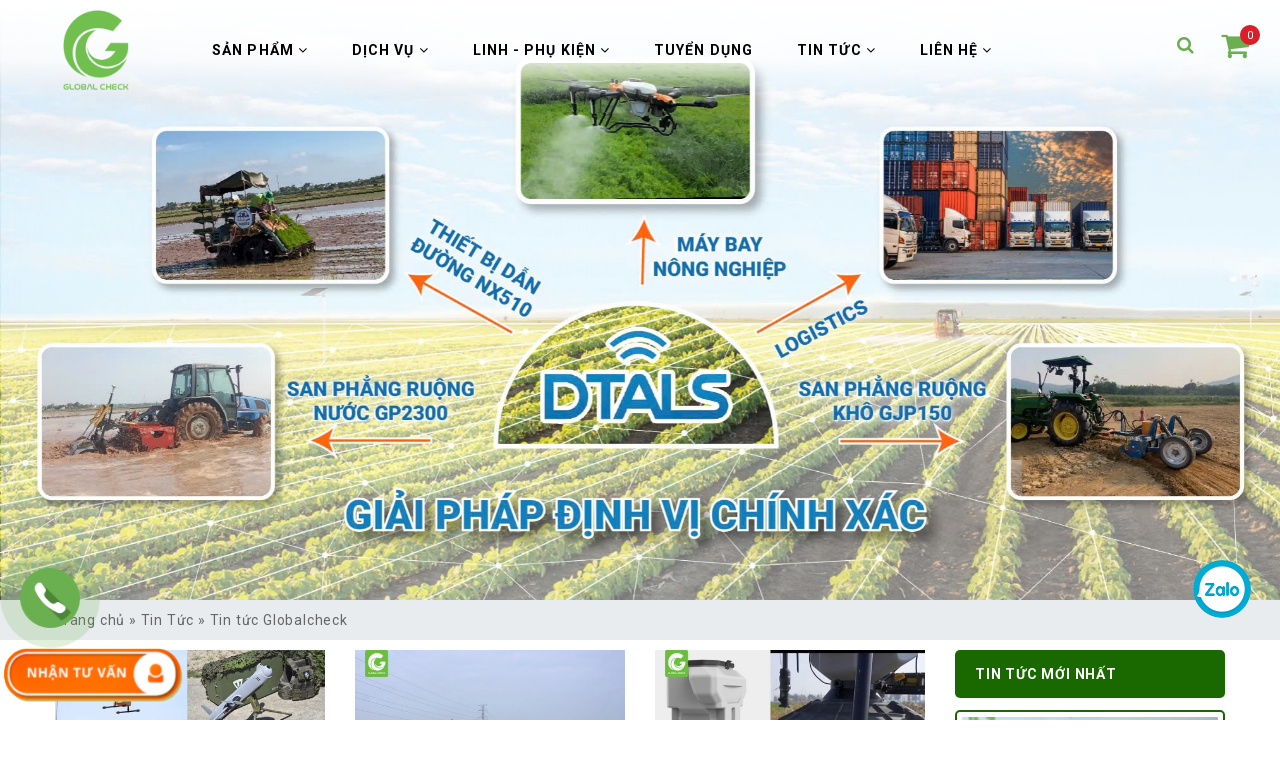

--- FILE ---
content_type: text/html; charset=utf-8
request_url: https://globalcheck.com.vn/tin-tuc/tin-tuc-globalcheck?amp;news_id=219
body_size: 12245
content:
<!DOCTYPE html>
<html dir="ltr" lang="vi" prefix="og: http://ogp.me/ns#">
<head>
	<meta charset="UTF-8" />
	<meta name="viewport" content="width=device-width, initial-scale=1, maximum-scale=1,user-scalable=0">
	<title>Tin tức Globalcheck</title>
	<base href="https://globalcheck.com.vn/" />
	<link rel="alternate" href="http://globalcheck.com.vn/tin-tuc/tin-tuc-globalcheck?amp;news_id=219" hreflang="x-default" />
						<meta itemprop="image" content="https://globalcheck.com.vn/apt-upload/image/data/banner/banner-trang-chu/banner-dtals-2425.jpg" />
								<meta name="twitter:card" content="summary" />
								<meta name="twitter:creator" content="CÔNG TY CỔ PHẦN ĐẠI THÀNH" />
								<meta name="twitter:image" content="https://globalcheck.com.vn/apt-upload/image/data/banner/banner-trang-chu/banner-dtals-2425.jpg" />
								<meta name="twitter:site" content="Máy móc - thiết bị nông nghiệp GLOBALCHECK" />
								<meta name="twitter:url" content="http://globalcheck.com.vn/tin-tuc/tin-tuc-globalcheck?amp;news_id=219" />
								<meta property="article:publisher" content="https://www.facebook.com/maybaynongnghieppglobalcheck" />
								<meta property="og:description" content="Tin tức, sự kiện về máy bay Global Check trong và ngoài nước" />
								<meta property="og:image" content="https://globalcheck.com.vn/apt-upload/image/data/banner/banner-trang-chu/banner-dtals-2425.jpg" />
								<meta property="og:locale" content="vi_VN" />
								<meta property="og:price:currency" content="VNĐ" />
								<meta property="og:site_name" content="Máy móc - thiết bị nông nghiệp GLOBALCHECK" />
								<meta property="og:type" content="website" />
								<meta property="og:url" content="http://globalcheck.com.vn/tin-tuc/tin-tuc-globalcheck?amp;news_id=219" />
						<meta name="description" content="Tin tức, sự kiện về máy bay Global Check trong và ngoài nước" />
				<meta name="keywords" content="sự kiện Global Check, Tin tức Global Check, tin tức về máy bay Global Check, sự kiện về máy bay Global Check" />
			<link rel="apple-touch-icon" sizes="76x76" href="https://globalcheck.com.vn/apple-touch-icon.png">
    <link rel="icon" type="image/png" sizes="32x32" href="https://globalcheck.com.vn/favicon-32x32.png">
    <link rel="icon" type="image/png" sizes="16x16" href="https://globalcheck.com.vn/favicon-16x16.png">
    <link rel="icon" href="https://globalcheck.com.vn/favicon.ico" type="image/x-icon">
    <link rel="manifest" href="/site.webmanifest">
    <meta name="msapplication-TileColor" content="#da532c">
    <meta name="theme-color" content="#ffffff">
			<link href="https://globalcheck.com.vn/apt-upload/image/template/aptech/logooo.png" rel="icon" />
				<link href="https://globalcheck.com.vn/tin-tuc/tin-tuc-globalcheck?page=1" rel="canonical" />
			<link href="https://globalcheck.com.vn/tin-tuc/tin-tuc-globalcheck?page=2" rel="next" />
		<script type="text/javascript" src="apt-home/view/javascript/jquery/jquery-2.1.1.min.js"></script>
	<script type="text/javascript" src="apt-home/view/javascript/bootstrap/js/bootstrap.min.js"></script>
		<link rel="stylesheet" href="apt-home/view/javascript/bootstrap/css/bootstrap.min.css" type="text/css"
	media="screen" />
		<link rel="stylesheet" href="https://stackpath.bootstrapcdn.com/font-awesome/4.7.0/css/font-awesome.min.css" type="text/css">
	<script type="text/javascript" src="apt-home/view/javascript/owl-carousel/owl.carousel.min.js"></script>
	<script type="text/javascript" src="apt-home/view/theme/aptech/javascript/common.js"></script>
		<link rel="stylesheet" href="apt-home/view/javascript/owl-carousel/owl.carousel.css" type="text/css" media="screen" />

			
	<script type="text/javascript" src="apt-home/view/theme/aptech/javascript/apts.js"></script>
		<link href="https://fonts.googleapis.com/css?family=Roboto:300,400,500,700,900" rel="stylesheet">
	<link rel="stylesheet" href="apt-home/view/stylesheet/main.css" type="text/css" />
	<link rel="stylesheet" href="apt-home/view/stylesheet/module.css" type="text/css" />
	<link rel="stylesheet" href="apt-home/view/stylesheet/media.css" type="text/css" />
				
	<!-- Google tag (gtag.js) -->
<script async src="https://www.googletagmanager.com/gtag/js?id=G-WGJMXPSCST"></script>
<script>
window.dataLayer = window.dataLayer || [];
function gtag(){dataLayer.push(arguments);}
gtag('js', new Date());
gtag('config', 'G-WGJMXPSCST');
</script>
	<meta name="google-site-verification" content="PwV4H1sb-cSkqbX5oo2FwFl_ExslTDIS6x19iebxuZs" />
<meta name="google-site-verification" content="p2BUYrdo7CoQCNJ-PG6W7-R5B4SpAK7rBWZdVSzz03k" />	

	<script type="application/ld+json">{"@context":"http://schema.org/","@type":"BlogPosting","headline":"Tin Tức","description":"Kênh thông tin về các sản phẩm công nghệ GlobalCheck, nông nghiệp thông minh, công nghệ mới và, GlobalCheck chuyên phân phối các sản phẩm nông nghiệp thông minh như máy bay nông nghiệp, dịch vụ trạm Cors","url":"https://globalcheck.com.vn/tin-tuc/tin-tuc-globalcheck","image":"https://globalcheck.com.vn/apt-upload/image/data/banner/banner-trang-chu/banner-dtals-2425.jpg"}</script>
</head>
<body class="news-category-2_24 active">
	<!-- Load Facebook SDK for JavaScript -->
		
	<!-- Your customer chat code -->
	
      <!-- Your customer chat code -->
    	<!-- Google Tag Manager (noscript) -->
	<noscript><iframe
	src="https://www.googletagmanager.com/ns.html?id=GTM-MXSXVNV"
	height="0" width="0"
	style="display:none;visibility:hidden"></iframe></noscript>
	<!-- End Google Tag Manager (noscript) -->
	<div class="container-all">
		<div class="inner-container-all">
						<div class="bg-mb"></div>
																		<div class="menu-mobi hidden-lg">
				<div class="inner-menu-mobi">
					<div id="box-search-header-mb">
					    <div class="search">
					        <input type="text" name="search" placeholder="Tìm kiếm..." value="" />
					        <button id="button-search-header-mb"><i class="fa fa-search"></i></button>
					    </div>
					</div>
					<script type="text/javascript">
						/* Search */
						$('#button-search-header-mb').bind('click', function () {
						    var url = 'https://globalcheck.com.vn/news-search';
						    var search = $('#box-search-header-mb input[name=\'search\']').val();
						    if (search) {
						    	url += '&search=' + encodeURIComponent(search);
						    }
						    location = url;
						});
						$('#box-search-header input[name=\'search\']').bind('keydown', function (e) {
						    if (e.keyCode == 13) {
						        $('#button-search-header-mb').trigger('click');
						    }
						});
					</script>
					<ul class="lv1">
																					<li class="has-child">
									<a href="https://globalcheck.com.vn/san-pham" class="top">Sản phẩm</a>
									<ul class="lv2">
																																	<li>
													<a href="https://globalcheck.com.vn/may-bay-nong-nghiep-globalcheck">Máy Bay Nông Nghiệp, Phun Thuốc</a>
												</li>
																																												<li>
													<a href="https://globalcheck.com.vn/may-cat-co-tu-dong">Máy cắt cỏ tự động- điều khiển từ xa</a>
												</li>
																																												<li>
													<a href="https://globalcheck.com.vn/robot-phun-thuoc-tu-dong">Robot phun thuốc tự động</a>
												</li>
																																												<li>
													<a href="https://globalcheck.com.vn/thiet-bi-dan-duong-tu-dong-nx510">Thiết bị dẫn đường tự động NX510</a>
												</li>
																																												<li>
													<a href="https://globalcheck.com.vn/tram-tham-chieu-cors.html">Vị trí chính xác thời gian thực DTALS</a>
												</li>
																																												<li>
													<a href="https://globalcheck.com.vn/san-phang-dat-28324">Trang phẳng mặt đất kỹ thuật số</a>
												</li>
																														</ul>
									<span class="mb-toggle"></span>
																</li>

																						<li class="has-child">
									<a href="https://globalcheck.com.vn/dich-vu" class="top">Dịch vụ</a>
									<ul class="lv2">
																																	<li>
													<a href="https://globalcheck.com.vn/bao-hanh-bao-tri-sua-chua-may-bay">BẢO HÀNH - BẢO TRÌ - SỬA CHỮA MÁY BAY</a>
												</li>
																																												<li>
													<a href="https://globalcheck.com.vn/bao-hanh-bao-tri-sua-chua-may-cat-co">BẢO HÀNH - BẢO TRÌ - SỬA CHỮA MÁY CẮT CỎ</a>
												</li>
																																												<li>
													<a href="https://globalcheck.com.vn/dao-tao-chuyen-giao-n625.html">ĐÀO TẠO &amp; CHUYỂN GIAO</a>
												</li>
																																												<li>
													<a href="https://globalcheck.com.vn/tai-lieu-huong-dan">TÀI LIỆU HƯỚNG DẪN</a>
												</li>
																														</ul>
									<span class="mb-toggle"></span>
																</li>

																						<li class="has-child">
									<a href="https://globalcheck.com.vn/linh-phu-kien" class="top">Linh - Phụ Kiện</a>
									<ul class="lv2">
																																	<li>
													<a href="https://globalcheck.com.vn/linh-kien-pg-xp2020">Linh  kiện PG xp2020</a>
												</li>
																																												<li>
													<a href="https://globalcheck.com.vn/linh-kien-pg-30s-2019">Linh kiện PG 30s (2019)</a>
												</li>
																																												<li>
													<a href="https://globalcheck.com.vn/phu-kien">Phụ kiện</a>
												</li>
																														</ul>
									<span class="mb-toggle"></span>
																</li>

																							<li>
										<a href="https://globalcheck.com.vn/tuyen-dung" class="top">Tuyển Dụng </a>
																	</li>

																						<li class="has-child">
									<a href="https://globalcheck.com.vn/tin-tuc" class="top">Tin Tức</a>
									<ul class="lv2">
																																	<li>
													<a href="https://globalcheck.com.vn/bao-chi-noi-ve-globalcheck">Báo chí nói về GlobalCheck</a>
												</li>
																																												<li>
													<a href="https://globalcheck.com.vn/sinh-thai-nong-nghiep">Sinh thái nông nghiệp</a>
												</li>
																																												<li>
													<a href="https://globalcheck.com.vn/tin-tuc-globalcheck">Tin tức Globalcheck</a>
												</li>
																																												<li>
													<a href="https://globalcheck.com.vn/video">VIDEO</a>
												</li>
																														</ul>
									<span class="mb-toggle"></span>
																</li>

																						<li class="has-child">
									<a href="https://globalcheck.com.vn/lien-he" class="top">Liên hệ</a>
									<ul class="lv2">
																																	<li>
													<a href="https://globalcheck.com.vn/cong-ty-co-phan-dai-thanh-n2401.html">CÔNG TY CỔ PHẦN ĐẠI THÀNH</a>
												</li>
																																												<li>
													<a href="https://globalcheck.com.vn/trung-tam-dich-vu-phun-thuoc-bvtv-gieo-hat-giong-n16129.html">TRUNG TÂM DỊCH VỤ PHUN THUỐC BVTV &amp; GIEO HẠT GIỐNG</a>
												</li>
																																												<li>
													<a href="https://globalcheck.com.vn/danh-sach-dai-ly-trung-tam-uy-quyen">DANH SÁCH ĐẠI LÝ - TRUNG TÂM ỦY QUYỀN</a>
												</li>
																														</ul>
									<span class="mb-toggle"></span>
																</li>

														
						</ul>
					</div>
				</div>
				
				<!-- header -->
				<!-- header -->
				<!-- header -->
				<!-- header -->
				<!-- header -->
				<header id="header">
					<div class="header-group">
						<div class="nav-mobi hidden-lg">
							<button class="nav-toggle-mb">
								<i class="fa fa-bars"></i>
							</button>
						</div>
						<div class="header-left">
															<div class="logo">
																			<a href="https://globalcheck.com.vn/">
											<img class="img-responsive" src="https://globalcheck.com.vn/apt-upload/image/template/aptech/logo/logo.png" title="Máy móc - thiết bị nông nghiệp GLOBALCHECK" alt="Máy móc - thiết bị nông nghiệp GLOBALCHECK" />
										</a>
																	</div>
													</div>

						<div class="header-right">
							<div class="hidden-xs hidden-sm hidden-md" id="over_menu">
    <div id="menu" class="">
        <ul>
                    <li class="menu-item-124 ">
                                    <a href="https://globalcheck.com.vn/san-pham"  class="top" >
                        Sản phẩm
                        <span class="fa fa-angle-down" aria-hidden="true"></span>
                    </a>
                    <ul>
                                                    <li>
                                                            <a href="https://globalcheck.com.vn/may-bay-nong-nghiep-globalcheck">Máy Bay Nông Nghiệp, Phun Thuốc</a>
                                                        </li>
                                                    <li>
                                                            <a href="https://globalcheck.com.vn/may-cat-co-tu-dong">Máy cắt cỏ tự động- điều khiển từ xa</a>
                                                        </li>
                                                    <li>
                                                            <a href="https://globalcheck.com.vn/robot-phun-thuoc-tu-dong">Robot phun thuốc tự động</a>
                                                        </li>
                                                    <li>
                                                            <a href="https://globalcheck.com.vn/thiet-bi-dan-duong-tu-dong-nx510">Thiết bị dẫn đường tự động NX510</a>
                                                        </li>
                                                    <li>
                                                            <a href="https://globalcheck.com.vn/tram-tham-chieu-cors.html">Vị trí chính xác thời gian thực DTALS</a>
                                                        </li>
                                                    <li>
                                                            <a href="https://globalcheck.com.vn/san-phang-dat-28324">Trang phẳng mặt đất kỹ thuật số</a>
                                                        </li>
                                            </ul>
                            </li>
                    <li class="menu-item-187 ">
                                    <a href="https://globalcheck.com.vn/dich-vu"  class="top" >
                        Dịch vụ
                        <span class="fa fa-angle-down" aria-hidden="true"></span>
                    </a>
                    <ul>
                                                    <li>
                                                            <a href="https://globalcheck.com.vn/bao-hanh-bao-tri-sua-chua-may-bay">BẢO HÀNH - BẢO TRÌ - SỬA CHỮA MÁY BAY</a>
                                                        </li>
                                                    <li>
                                                            <a href="https://globalcheck.com.vn/bao-hanh-bao-tri-sua-chua-may-cat-co">BẢO HÀNH - BẢO TRÌ - SỬA CHỮA MÁY CẮT CỎ</a>
                                                        </li>
                                                    <li>
                                                            <a href="https://globalcheck.com.vn/dao-tao-chuyen-giao-n625.html">ĐÀO TẠO &amp; CHUYỂN GIAO</a>
                                                        </li>
                                                    <li>
                                                            <a href="https://globalcheck.com.vn/tai-lieu-huong-dan">TÀI LIỆU HƯỚNG DẪN</a>
                                                        </li>
                                            </ul>
                            </li>
                    <li class="menu-item-255 ">
                                    <a href="https://globalcheck.com.vn/linh-phu-kien"  class="top" >
                        Linh - Phụ Kiện
                        <span class="fa fa-angle-down" aria-hidden="true"></span>
                    </a>
                    <ul>
                                                    <li>
                                                            <a href="https://globalcheck.com.vn/linh-kien-pg-xp2020">Linh  kiện PG xp2020</a>
                                                        </li>
                                                    <li>
                                                            <a href="https://globalcheck.com.vn/linh-kien-pg-30s-2019">Linh kiện PG 30s (2019)</a>
                                                        </li>
                                                    <li>
                                                            <a href="https://globalcheck.com.vn/phu-kien">Phụ kiện</a>
                                                        </li>
                                            </ul>
                            </li>
                    <li class="menu-item-195 ">
                                    <a href="https://globalcheck.com.vn/tuyen-dung"  class="top" >Tuyển Dụng </a>
                            </li>
                    <li class="menu-item-20 ">
                                    <a href="https://globalcheck.com.vn/tin-tuc"  class="top" >
                        Tin Tức
                        <span class="fa fa-angle-down" aria-hidden="true"></span>
                    </a>
                    <ul>
                                                    <li>
                                                            <a href="https://globalcheck.com.vn/bao-chi-noi-ve-globalcheck">Báo chí nói về GlobalCheck</a>
                                                        </li>
                                                    <li>
                                                            <a href="https://globalcheck.com.vn/sinh-thai-nong-nghiep">Sinh thái nông nghiệp</a>
                                                        </li>
                                                    <li>
                                                            <a href="https://globalcheck.com.vn/tin-tuc-globalcheck">Tin tức Globalcheck</a>
                                                        </li>
                                                    <li>
                                                            <a href="https://globalcheck.com.vn/video">VIDEO</a>
                                                        </li>
                                            </ul>
                            </li>
                    <li class="menu-item-5 ">
                                    <a href="https://globalcheck.com.vn/lien-he"  class="top" >
                        Liên hệ
                        <span class="fa fa-angle-down" aria-hidden="true"></span>
                    </a>
                    <ul>
                                                    <li>
                                                            <a href="https://globalcheck.com.vn/cong-ty-co-phan-dai-thanh-n2401.html">CÔNG TY CỔ PHẦN ĐẠI THÀNH</a>
                                                        </li>
                                                    <li>
                                                            <a href="https://globalcheck.com.vn/trung-tam-dich-vu-phun-thuoc-bvtv-gieo-hat-giong-n16129.html">TRUNG TÂM DỊCH VỤ PHUN THUỐC BVTV &amp; GIEO HẠT GIỐNG</a>
                                                        </li>
                                                    <li>
                                                            <a href="https://globalcheck.com.vn/danh-sach-dai-ly-trung-tam-uy-quyen">DANH SÁCH ĐẠI LÝ - TRUNG TÂM ỦY QUYỀN</a>
                                                        </li>
                                            </ul>
                            </li>
                </ul>
    </div>
</div>

<script type="text/javascript">

    $(document).ready(function(){
        $('.over-toggle-mnsl').click(function(){
            $(this).siblings('.over-menu-header').toggleClass('in');
        });
    });

</script>
							<div class="pull-right hidden-xs">
																	<div class="header_cart pull-right">
										<div id="cart-top-all"><div id="cart" class="blockcart_top">
	<div class="heading">
		<span id="CartToggle">
			<div class="cart-inner">
				<div class="cart-qty">
					<span class="cart-title"> Giỏ hàng</span>
					<!-- <span id="CartCount" class="hidden">0 sản phẩm</span> -->
					<span class="cart-items">0</span>

				</div>
			</div>
		</span>
	</div>
	<div class="content">
				<div class="empty">Giỏ hàng đang trống!</div>
			</div>
</div>
<script type="text/javascript">
	$(document).ready(function () {
        $('#cart > .heading').click(function () {
            $(this).siblings('.content').slideToggle();
        })
    });
</script></div>
									</div>
															</div>
							<div class="pull-right over-form-search hidden-xs ">
								<a id="search-btn" class="account-header"><i class="fa fa-search"></i></a>
								<div id="box-search-header">
								    <div class="search">
								        <input type="text" name="search" placeholder="Tìm kiếm..." value="" />
								        <button id="button-search-header"><i class="fa fa-search"></i></button>
								    </div>
								</div>
								<script type="text/javascript">
									/* Search */
									$('#button-search-header').bind('click', function () {
									    var url = 'https://globalcheck.com.vn/news-search';
									    var search = $('#box-search-header input[name=\'search\']').val();
									    if (search) {
									    	url += '&search=' + encodeURIComponent(search);
									    }
									    location = url;
									});
									$('#box-search-header input[name=\'search\']').bind('keydown', function (e) {
									    if (e.keyCode == 13) {
									        $('#button-search-header').trigger('click');
									    }
									});
									$(document).ready(function() {
										$('#header #search-btn').click(function(event) {
											event.preventDefault();
											$(this).siblings('#box-search-header').toggle('slow/400/fast');
										});
									});
								</script>
							</div>
							<div class="btn-google pull-right">
								<div class="image hidden-lg">
									<img src="apt-home/view/theme/aptech/image/translate_logo.png" alt="">
								</div>
								
								<div id="translate_select"></div>
								<script type="text/javascript"
								src="//translate.google.com/translate_a/element.js?cb=googleTranslateElementInit">
								</script>
								<script type="text/javascript">
								function googleTranslateElementInit() {
									new google.translate.TranslateElement({pageLanguage: 'vi'}, 'translate_select');
								}
								</script>
							</div>
							
						</div>
					</div>
				</header>

				<!-- note -->
				<!-- note -->
				<!-- note -->
				<!-- note -->
				<div id="notification"></div>
				
									<div class="hotline">
						<div id="phonering-alo-phoneIcon" class="phonering-alo-phone phonering-alo-green phonering-alo-show">
														<div class="phonering-alo-ph-circle-fill"></div>
							<div class="phonering-alo-ph-img-circle">
								<a class="pps-btn-img" href="tel:0981858599" target="_blank">
									<img src="apt-home/view/theme/aptech/image/phone.png" width="50" class="img-responsive"/>
								</a>
							</div>
						</div>
					</div>
													<div class="zalo-fixed">
						<a href="https://zalo.me/3325291457439693188" target="_blank">
							<img src="apt-home/view/theme/aptech/image/zalo.png" width="50" class="img-responsive"/>
						</a>
					</div>
				



				<!-- javascript -->
				<!-- javascript -->
				<!-- javascript -->
				<!-- javascript -->
				<!-- javascript -->

				<script type="text/javascript">
				$(document).ready(function () {
                	// nút đóng mở menu mobi
                	jQuery('.nav-toggle-mb').click(function (e) {
                		e.preventDefault();
                		jQuery('body').toggleClass('oppen');
                		if (jQuery('body').hasClass('oppen')) {
                			jQuery('.bg-mb').click(function () {
                				jQuery('body').removeClass('oppen');
                			});
                		}
                	});
                	// ->>>>end

                	// nút mở rộng menu con trên mobi
                	jQuery('.inner-menu-mobi').on('click', '.mb-toggle', function () {
                		jQuery(this).siblings('ul').slideToggle();
                		jQuery(this).toggleClass('pluss');
                	});
                	// ->>>>end

                	// nút mở danh sách category trên desktop
                	var btn_cate_box = '.box-menu .box-list-heading';
                	var list_cate_box = '.box-menu .box-box';
                	jQuery(btn_cate_box).click(function () {
                		jQuery(list_cate_box).slideToggle();
                	})
                	var btn_cate = '.box-item.box-sub .plus-btn';
                	var list_cate = '.box-box ul';
                	jQuery(btn_cate).click(function () {
                		jQuery(this).toggleClass('minus');
                		jQuery(this).siblings('ul').slideToggle();
                	})
                	// ->>>>end
                	// slide Toggle

                	$('.box-search-nav .btn-open-search').click(function(){
                		$('.box-search-nav #box-search-top').slideToggle();
                	});
                });
				</script>

<div class="banner-top-all">
	<img src="https://globalcheck.com.vn/apt-upload/image/cache/data/banner/banner-trang-chu/banner-dtals-2425-2025x950resize_and_crop.jpg">
	<div class="container">
		<h1>Tin tức, sự kiện về máy bay Global Check trong và ngoài nước</h1>
	</div>
</div>
<div class="breadcrumb">
	<div class="container">
				
		<a href="https://globalcheck.com.vn/">Trang chủ</a>
				 &raquo; 
		<a href="https://globalcheck.com.vn/tin-tuc">Tin Tức</a>
				 &raquo; 
		<a href="https://globalcheck.com.vn/tin-tuc/tin-tuc-globalcheck">Tin tức Globalcheck</a>
			</div>
</div>


<div class="container">
	<div class="row">
				<div class="col-xs-12 col-md-9">
			<div class="content-top">
				
			</div>
			<div class="content-mid">
				<div id="content">
										<div class="row">
												<div class="col-xs-12 col-sm-6 col-md-4 mar-bt30">
							<div class="row">
								<div class="col-sm-12">
									<div class="image">
																				<a href="https://globalcheck.com.vn/kinh-te-khong-gian-tang-thap-dtals-24125" alt="Kinh tế không gian tầng thấp: Tiềm năng vô tận DTALS" title="Kinh tế không gian tầng thấp: Tiềm năng vô tận DTALS"><img class="img-responsive" src="https://globalcheck.com.vn/apt-upload/image/cache/data/2026/img01/kinh-te-tang-thap-24-480x320.jpg" alt="Kinh tế không gian tầng thấp: Tiềm năng vô tận DTALS" loading="lazy" /></a>
											                                
									</div>	                                
								</div>
								<div class="col-sm-12">
									<div class="info-post">
										
										<div class="name"><a href="https://globalcheck.com.vn/kinh-te-khong-gian-tang-thap-dtals-24125" alt="Kinh tế không gian tầng thấp: Tiềm năng vô tận DTALS" title="Kinh tế không gian tầng thấp: Tiềm năng vô tận DTALS">Kinh tế không gian tầng thấp: Tiềm năng vô tận DTALS</a></div>
										<div class="text-muted">
											<i class="fa fa-clock-o"></i>
											<span><i>24 / 01 / 2026</i></span>	
										</div>
										<div class="excerpt">Sự bùng nổ hạ tầng định vị chính xác như DTALS sẽ làm mất đi một số ngành nghề nhưng cũng tạo ra ngành kinh tế mới trong đó có ngành kinh tế không gia...</div>
										<a href="https://globalcheck.com.vn/kinh-te-khong-gian-tang-thap-dtals-24125" class="btn-v"><i class="fa fa-long-arrow-right"></i> &nbsp; Tiếp tục</a>               
									</div>
								</div>
							</div>
						</div>
												<div class="col-xs-12 col-sm-6 col-md-4 mar-bt30">
							<div class="row">
								<div class="col-sm-12">
									<div class="image">
																				<a href="https://globalcheck.com.vn/dtals-giai-quyet-bai-toan-trong-nong-nghiep-23126" alt="DTALS Giải Quyết Các Bài Toán Trong Nông Nghiệp" title="DTALS Giải Quyết Các Bài Toán Trong Nông Nghiệp"><img class="img-responsive" src="https://globalcheck.com.vn/apt-upload/image/cache/data/2026/img01/dtals-bai-toan-nong-nghiep-23-480x320.jpg" alt="DTALS Giải Quyết Các Bài Toán Trong Nông Nghiệp" loading="lazy" /></a>
											                                
									</div>	                                
								</div>
								<div class="col-sm-12">
									<div class="info-post">
										
										<div class="name"><a href="https://globalcheck.com.vn/dtals-giai-quyet-bai-toan-trong-nong-nghiep-23126" alt="DTALS Giải Quyết Các Bài Toán Trong Nông Nghiệp" title="DTALS Giải Quyết Các Bài Toán Trong Nông Nghiệp">DTALS Giải Quyết Các Bài Toán Trong Nông Nghiệp</a></div>
										<div class="text-muted">
											<i class="fa fa-clock-o"></i>
											<span><i>23 / 01 / 2026</i></span>	
										</div>
										<div class="excerpt">Nông nghiệp Việt Nam đang đứng trước những thách thức lớn: thiếu hụt lao động trẻ, biến đổi khí hậu ngày càng nghiêm trọng, yêu cầu nghiêm ngặt về tru...</div>
										<a href="https://globalcheck.com.vn/dtals-giai-quyet-bai-toan-trong-nong-nghiep-23126" class="btn-v"><i class="fa fa-long-arrow-right"></i> &nbsp; Tiếp tục</a>               
									</div>
								</div>
							</div>
						</div>
												<div class="col-xs-12 col-sm-6 col-md-4 mar-bt30">
							<div class="row">
								<div class="col-sm-12">
									<div class="image">
																				<a href="https://globalcheck.com.vn/ly-do-drone-nong-nghiep-540s-tiet-kiem-lua-sa-21126" alt="Lý Do Máy Bay Nông Nghiệp 540s Tiết Kiệm Giống Lúa Khi Sạ" title="Lý Do Máy Bay Nông Nghiệp 540s Tiết Kiệm Giống Lúa Khi Sạ"><img class="img-responsive" src="https://globalcheck.com.vn/apt-upload/image/cache/data/2026/img01/drone-540s-tiet-kiem-giong-21-480x320.jpg" alt="Lý Do Máy Bay Nông Nghiệp 540s Tiết Kiệm Giống Lúa Khi Sạ" loading="lazy" /></a>
											                                
									</div>	                                
								</div>
								<div class="col-sm-12">
									<div class="info-post">
										
										<div class="name"><a href="https://globalcheck.com.vn/ly-do-drone-nong-nghiep-540s-tiet-kiem-lua-sa-21126" alt="Lý Do Máy Bay Nông Nghiệp 540s Tiết Kiệm Giống Lúa Khi Sạ" title="Lý Do Máy Bay Nông Nghiệp 540s Tiết Kiệm Giống Lúa Khi Sạ">Lý Do Máy Bay Nông Nghiệp 540s Tiết Kiệm Giống Lúa Khi Sạ</a></div>
										<div class="text-muted">
											<i class="fa fa-clock-o"></i>
											<span><i>21 / 01 / 2026</i></span>	
										</div>
										<div class="excerpt">Với hạ tầng thủy lợi ngày càng phát triển, việc kiểm soát nguồn nước trở nên thuận lợi tạo điều kiện dịch chuyển công nghệ canh tác từ cấy truyền thốn...</div>
										<a href="https://globalcheck.com.vn/ly-do-drone-nong-nghiep-540s-tiet-kiem-lua-sa-21126" class="btn-v"><i class="fa fa-long-arrow-right"></i> &nbsp; Tiếp tục</a>               
									</div>
								</div>
							</div>
						</div>
												<div class="col-xs-12 col-sm-6 col-md-4 mar-bt30">
							<div class="row">
								<div class="col-sm-12">
									<div class="image">
																				<a href="https://globalcheck.com.vn/may-cay-khong-nguoi-lai-13126" alt="Máy Cấy Không Người Lái" title="Máy Cấy Không Người Lái"><img class="img-responsive" src="https://globalcheck.com.vn/apt-upload/image/cache/data/2026/img01/may-cay-khong-nguoi-lai-13-480x320.jpg" alt="Máy Cấy Không Người Lái" loading="lazy" /></a>
											                                
									</div>	                                
								</div>
								<div class="col-sm-12">
									<div class="info-post">
										
										<div class="name"><a href="https://globalcheck.com.vn/may-cay-khong-nguoi-lai-13126" alt="Máy Cấy Không Người Lái" title="Máy Cấy Không Người Lái">Máy Cấy Không Người Lái</a></div>
										<div class="text-muted">
											<i class="fa fa-clock-o"></i>
											<span><i>13 / 01 / 2026</i></span>	
										</div>
										<div class="excerpt">Xu hướng tích tụ, chuyên môn hóa đã thúc đẩy nền nông nghiệp lên một tầm cao mới, trong đó công nghệ máy cày không người lái là một trong những bước đ...</div>
										<a href="https://globalcheck.com.vn/may-cay-khong-nguoi-lai-13126" class="btn-v"><i class="fa fa-long-arrow-right"></i> &nbsp; Tiếp tục</a>               
									</div>
								</div>
							</div>
						</div>
												<div class="col-xs-12 col-sm-6 col-md-4 mar-bt30">
							<div class="row">
								<div class="col-sm-12">
									<div class="image">
																				<a href="https://globalcheck.com.vn/dtals-su-dung-trong-trac-dia-12126" alt="Lý Do Sóng DTALS Có Thể Sử Dụng Trong Trắc Địa" title="Lý Do Sóng DTALS Có Thể Sử Dụng Trong Trắc Địa"><img class="img-responsive" src="https://globalcheck.com.vn/apt-upload/image/cache/data/2026/img01/dtas-trac-dia-12125-480x320.jpg" alt="Lý Do Sóng DTALS Có Thể Sử Dụng Trong Trắc Địa" loading="lazy" /></a>
											                                
									</div>	                                
								</div>
								<div class="col-sm-12">
									<div class="info-post">
										
										<div class="name"><a href="https://globalcheck.com.vn/dtals-su-dung-trong-trac-dia-12126" alt="Lý Do Sóng DTALS Có Thể Sử Dụng Trong Trắc Địa" title="Lý Do Sóng DTALS Có Thể Sử Dụng Trong Trắc Địa">Lý Do Sóng DTALS Có Thể Sử Dụng Trong Trắc Địa</a></div>
										<div class="text-muted">
											<i class="fa fa-clock-o"></i>
											<span><i>12 / 01 / 2026</i></span>	
										</div>
										<div class="excerpt">Trắc địa là một trong những lĩnh vực có nhu cầu sử dụng sóng định vị là rất lớn, tuy nhiên lĩnh vực này cũng yêu cầu rất cao về chuyên môn, cụ thể để ...</div>
										<a href="https://globalcheck.com.vn/dtals-su-dung-trong-trac-dia-12126" class="btn-v"><i class="fa fa-long-arrow-right"></i> &nbsp; Tiếp tục</a>               
									</div>
								</div>
							</div>
						</div>
												<div class="col-xs-12 col-sm-6 col-md-4 mar-bt30">
							<div class="row">
								<div class="col-sm-12">
									<div class="image">
																				<a href="https://globalcheck.com.vn/hieu-lam-may-cay-khong-nguoi-lai-nx510-10126" alt="Những Hiểu Lầm Về Máy Cày Không Người Lái NX510" title="Những Hiểu Lầm Về Máy Cày Không Người Lái NX510"><img class="img-responsive" src="https://globalcheck.com.vn/apt-upload/image/cache/data/2026/img01/hieu-lam-may-cay-nx510-10-480x320.jpg" alt="Những Hiểu Lầm Về Máy Cày Không Người Lái NX510" loading="lazy" /></a>
											                                
									</div>	                                
								</div>
								<div class="col-sm-12">
									<div class="info-post">
										
										<div class="name"><a href="https://globalcheck.com.vn/hieu-lam-may-cay-khong-nguoi-lai-nx510-10126" alt="Những Hiểu Lầm Về Máy Cày Không Người Lái NX510" title="Những Hiểu Lầm Về Máy Cày Không Người Lái NX510">Những Hiểu Lầm Về Máy Cày Không Người Lái NX510</a></div>
										<div class="text-muted">
											<i class="fa fa-clock-o"></i>
											<span><i>10 / 01 / 2026</i></span>	
										</div>
										<div class="excerpt">Trong quá trình bán hàng NX510 chúng tôi nhận thấy một điều, nhiều khách hàng lầm tưởng rằng chỉ cần lắp NX510 là có thể ở nhà hoặc có thể từ xa để đi...</div>
										<a href="https://globalcheck.com.vn/hieu-lam-may-cay-khong-nguoi-lai-nx510-10126" class="btn-v"><i class="fa fa-long-arrow-right"></i> &nbsp; Tiếp tục</a>               
									</div>
								</div>
							</div>
						</div>
												<div class="col-xs-12 col-sm-6 col-md-4 mar-bt30">
							<div class="row">
								<div class="col-sm-12">
									<div class="image">
																				<a href="https://globalcheck.com.vn/so-sanh-may-bay-nong-nghiep-dtals-gnss-9126" alt="So Sánh Máy Bay Nông Nghiệp Sử Dụng DTALS và GNSS" title="So Sánh Máy Bay Nông Nghiệp Sử Dụng DTALS và GNSS"><img class="img-responsive" src="https://globalcheck.com.vn/apt-upload/image/cache/data/2026/img01/so-sanh-dtals-gnss-9-480x320.jpg" alt="So Sánh Máy Bay Nông Nghiệp Sử Dụng DTALS và GNSS" loading="lazy" /></a>
											                                
									</div>	                                
								</div>
								<div class="col-sm-12">
									<div class="info-post">
										
										<div class="name"><a href="https://globalcheck.com.vn/so-sanh-may-bay-nong-nghiep-dtals-gnss-9126" alt="So Sánh Máy Bay Nông Nghiệp Sử Dụng DTALS và GNSS" title="So Sánh Máy Bay Nông Nghiệp Sử Dụng DTALS và GNSS">So Sánh Máy Bay Nông Nghiệp Sử Dụng DTALS và GNSS</a></div>
										<div class="text-muted">
											<i class="fa fa-clock-o"></i>
											<span><i>09 / 01 / 2026</i></span>	
										</div>
										<div class="excerpt">Sóng định vị được xem là tuyến đường trên không dành cho máy bay nông nghiệp, nó có nhiệm vụ dẫn đường cho drone làm việc vì vậy độ chính xác sóng địn...</div>
										<a href="https://globalcheck.com.vn/so-sanh-may-bay-nong-nghiep-dtals-gnss-9126" class="btn-v"><i class="fa fa-long-arrow-right"></i> &nbsp; Tiếp tục</a>               
									</div>
								</div>
							</div>
						</div>
												<div class="col-xs-12 col-sm-6 col-md-4 mar-bt30">
							<div class="row">
								<div class="col-sm-12">
									<div class="image">
																				<a href="https://globalcheck.com.vn/nx510-may-cay-khong-nguoi-lai-chinh-xac-8126" alt="Lý Do NX510 Giúp Máy Cày Không Người Lái Chính Xác Đến Từng Centimet" title="Lý Do NX510 Giúp Máy Cày Không Người Lái Chính Xác Đến Từng Centimet"><img class="img-responsive" src="https://globalcheck.com.vn/apt-upload/image/cache/data/2026/img01/nx510-may-cay-chinh-xac-8-480x320.jpg" alt="Lý Do NX510 Giúp Máy Cày Không Người Lái Chính Xác Đến Từng Centimet" loading="lazy" /></a>
											                                
									</div>	                                
								</div>
								<div class="col-sm-12">
									<div class="info-post">
										
										<div class="name"><a href="https://globalcheck.com.vn/nx510-may-cay-khong-nguoi-lai-chinh-xac-8126" alt="Lý Do NX510 Giúp Máy Cày Không Người Lái Chính Xác Đến Từng Centimet" title="Lý Do NX510 Giúp Máy Cày Không Người Lái Chính Xác Đến Từng Centimet">Lý Do NX510 Giúp Máy Cày Không Người Lái Chính Xác Đến Từng Centimet</a></div>
										<div class="text-muted">
											<i class="fa fa-clock-o"></i>
											<span><i>08 / 01 / 2026</i></span>	
										</div>
										<div class="excerpt">Với nền nông nghiệp công nghệ cao, việc đưa những chiếc máy cày không người lái không còn là một ý tưởng xa vời, chỉ cần gắn thiết bị dẫn đường tự độn...</div>
										<a href="https://globalcheck.com.vn/nx510-may-cay-khong-nguoi-lai-chinh-xac-8126" class="btn-v"><i class="fa fa-long-arrow-right"></i> &nbsp; Tiếp tục</a>               
									</div>
								</div>
							</div>
						</div>
												<div class="col-xs-12 col-sm-6 col-md-4 mar-bt30">
							<div class="row">
								<div class="col-sm-12">
									<div class="image">
																				<a href="https://globalcheck.com.vn/huong-dan-do-thong-so-may-cay-nx510-7126" alt="Hướng Dẫn Đo Các Thông Số Máy Cày Khi Lắp NX510" title="Hướng Dẫn Đo Các Thông Số Máy Cày Khi Lắp NX510"><img class="img-responsive" src="https://globalcheck.com.vn/apt-upload/image/cache/data/2026/img01/nx510-do-dac-7-480x320.jpg" alt="Hướng Dẫn Đo Các Thông Số Máy Cày Khi Lắp NX510" loading="lazy" /></a>
											                                
									</div>	                                
								</div>
								<div class="col-sm-12">
									<div class="info-post">
										
										<div class="name"><a href="https://globalcheck.com.vn/huong-dan-do-thong-so-may-cay-nx510-7126" alt="Hướng Dẫn Đo Các Thông Số Máy Cày Khi Lắp NX510" title="Hướng Dẫn Đo Các Thông Số Máy Cày Khi Lắp NX510">Hướng Dẫn Đo Các Thông Số Máy Cày Khi Lắp NX510</a></div>
										<div class="text-muted">
											<i class="fa fa-clock-o"></i>
											<span><i>07 / 01 / 2026</i></span>	
										</div>
										<div class="excerpt">NX510 được xem là một module tự lái máy nông nghiệp, khi lắp chúng lên máy cày, máy cấy sẽ biến thành những chiếc máy, máy cấy không người lái. Việc đ...</div>
										<a href="https://globalcheck.com.vn/huong-dan-do-thong-so-may-cay-nx510-7126" class="btn-v"><i class="fa fa-long-arrow-right"></i> &nbsp; Tiếp tục</a>               
									</div>
								</div>
							</div>
						</div>
												<div class="col-xs-12 col-sm-6 col-md-4 mar-bt30">
							<div class="row">
								<div class="col-sm-12">
									<div class="image">
																				<a href="https://globalcheck.com.vn/khac-biet-may-bay-doi-nui-dong-bang-6126" alt="Khác Biệt Máy Bay Nông Nghiệp Bay Đồi Núi Và Đồng Bằng" title="Khác Biệt Máy Bay Nông Nghiệp Bay Đồi Núi Và Đồng Bằng"><img class="img-responsive" src="https://globalcheck.com.vn/apt-upload/image/cache/data/2026/img01/khac-drone-doi-nui-bang-phang-6-480x320.jpg" alt="Khác Biệt Máy Bay Nông Nghiệp Bay Đồi Núi Và Đồng Bằng" loading="lazy" /></a>
											                                
									</div>	                                
								</div>
								<div class="col-sm-12">
									<div class="info-post">
										
										<div class="name"><a href="https://globalcheck.com.vn/khac-biet-may-bay-doi-nui-dong-bang-6126" alt="Khác Biệt Máy Bay Nông Nghiệp Bay Đồi Núi Và Đồng Bằng" title="Khác Biệt Máy Bay Nông Nghiệp Bay Đồi Núi Và Đồng Bằng">Khác Biệt Máy Bay Nông Nghiệp Bay Đồi Núi Và Đồng Bằng</a></div>
										<div class="text-muted">
											<i class="fa fa-clock-o"></i>
											<span><i>06 / 01 / 2026</i></span>	
										</div>
										<div class="excerpt">Có rất nhiều cách phân loại drone nông nghiệp, tuy nhiên theo chúng tôi cách phân loại theo địa hình là cách quan trọng nhất bởi ở địa hình phức tạp c...</div>
										<a href="https://globalcheck.com.vn/khac-biet-may-bay-doi-nui-dong-bang-6126" class="btn-v"><i class="fa fa-long-arrow-right"></i> &nbsp; Tiếp tục</a>               
									</div>
								</div>
							</div>
						</div>
												<div class="col-xs-12 col-sm-6 col-md-4 mar-bt30">
							<div class="row">
								<div class="col-sm-12">
									<div class="image">
																				<a href="https://globalcheck.com.vn/nang-cap-may-cay-may-cay-tu-lai-2126" alt="Nâng Cấp Máy Cày Lên Máy Cày Tự Lái Như Thế Nào" title="Nâng Cấp Máy Cày Lên Máy Cày Tự Lái Như Thế Nào"><img class="img-responsive" src="https://globalcheck.com.vn/apt-upload/image/cache/data/2026/img01/nang-cap-may-cay-2-480x320.jpg" alt="Nâng Cấp Máy Cày Lên Máy Cày Tự Lái Như Thế Nào" loading="lazy" /></a>
											                                
									</div>	                                
								</div>
								<div class="col-sm-12">
									<div class="info-post">
										
										<div class="name"><a href="https://globalcheck.com.vn/nang-cap-may-cay-may-cay-tu-lai-2126" alt="Nâng Cấp Máy Cày Lên Máy Cày Tự Lái Như Thế Nào" title="Nâng Cấp Máy Cày Lên Máy Cày Tự Lái Như Thế Nào">Nâng Cấp Máy Cày Lên Máy Cày Tự Lái Như Thế Nào</a></div>
										<div class="text-muted">
											<i class="fa fa-clock-o"></i>
											<span><i>02 / 01 / 2026</i></span>	
										</div>
										<div class="excerpt">Mỗi khi mùa vụ tới, đặc biệt trong canh tác lúa, công việc nặng nhọc nhất chính là làm đất bởi chúng ta phải làm việc liên tục giữa cái nắng nóng hoặc...</div>
										<a href="https://globalcheck.com.vn/nang-cap-may-cay-may-cay-tu-lai-2126" class="btn-v"><i class="fa fa-long-arrow-right"></i> &nbsp; Tiếp tục</a>               
									</div>
								</div>
							</div>
						</div>
												<div class="col-xs-12 col-sm-6 col-md-4 mar-bt30">
							<div class="row">
								<div class="col-sm-12">
									<div class="image">
																				<a href="https://globalcheck.com.vn/ly-do-gnss-sai-so-cao-giai-phap-dtals-311225" alt="Lý Do GNSS Sai Số Cao, Giải Pháp DTALS" title="Lý Do GNSS Sai Số Cao, Giải Pháp DTALS"><img class="img-responsive" src="https://globalcheck.com.vn/apt-upload/image/cache/data/2025/img12/dtals-gnss-sai-so-31-480x320.jpg" alt="Lý Do GNSS Sai Số Cao, Giải Pháp DTALS" loading="lazy" /></a>
											                                
									</div>	                                
								</div>
								<div class="col-sm-12">
									<div class="info-post">
										
										<div class="name"><a href="https://globalcheck.com.vn/ly-do-gnss-sai-so-cao-giai-phap-dtals-311225" alt="Lý Do GNSS Sai Số Cao, Giải Pháp DTALS" title="Lý Do GNSS Sai Số Cao, Giải Pháp DTALS">Lý Do GNSS Sai Số Cao, Giải Pháp DTALS</a></div>
										<div class="text-muted">
											<i class="fa fa-clock-o"></i>
											<span><i>31 / 12 / 2025</i></span>	
										</div>
										<div class="excerpt">Định vị là nền tảng cốt lõi cho quá trình tự động hóa, đặc biệt những công nghệ tự động trên tuyến đường linh hoạt không cố định, tuy nhiên do khoa họ...</div>
										<a href="https://globalcheck.com.vn/ly-do-gnss-sai-so-cao-giai-phap-dtals-311225" class="btn-v"><i class="fa fa-long-arrow-right"></i> &nbsp; Tiếp tục</a>               
									</div>
								</div>
							</div>
						</div>
											</div>
					<div class="pagenumber">
						<div class="links"><ul class="pagination"><li class="active"><span>1</span></li><li><a href="https://globalcheck.com.vn/tin-tuc/tin-tuc-globalcheck?page=2">2</a></li><li><a href="https://globalcheck.com.vn/tin-tuc/tin-tuc-globalcheck?page=3">3</a></li><li><a href="https://globalcheck.com.vn/tin-tuc/tin-tuc-globalcheck?page=4">4</a></li><li><a href="https://globalcheck.com.vn/tin-tuc/tin-tuc-globalcheck?page=5">5</a></li><li><a href="https://globalcheck.com.vn/tin-tuc/tin-tuc-globalcheck?page=6">6</a></li><li><a href="https://globalcheck.com.vn/tin-tuc/tin-tuc-globalcheck?page=7">7</a></li><li><a href="https://globalcheck.com.vn/tin-tuc/tin-tuc-globalcheck?page=8">8</a></li><li><a href="https://globalcheck.com.vn/tin-tuc/tin-tuc-globalcheck?page=9">9</a></li><li><a href="https://globalcheck.com.vn/tin-tuc/tin-tuc-globalcheck?page=2">&gt;</a></li><li><a href="https://globalcheck.com.vn/tin-tuc/tin-tuc-globalcheck?page=52">&gt;&gt;</a></li></ul></div>
						<div class="results">Hiển thị 1 đến 12 trong 617 (52 Trang)</div>
					</div>
														</div> 
			</div>
			<div class="content-bottom">
				                         <div class="box-news-latest">
    <div class="container" style="width: 100%;">
                <div class="box-border">
            <div class="box-heading">
                <h2>Tin tức mới nhất</h2>
            </div>
            <div class="box-content">
                <div class="row">
                    <div id="news-content-0" class="owl-carousel owl-theme">
                                                <div class="item">
                            <div class="box-news-content">
                                <div class="image">
                                                                        <img class="img-responsive" src="https://globalcheck.com.vn/apt-upload/image/cache/data/2026/img01/kinh-te-tang-thap-24-600x400resize_and_crop.jpg" alt="Kinh tế không gian tầng thấp: Tiềm năng vô tận DTALS" loading="lazy"/>
                                    <a href="https://globalcheck.com.vn/kinh-te-khong-gian-tang-thap-dtals-24125"><i class="fa fa-link"></i></a>
                                                                    </div>
                                <div class="info-p">
                                                                        <div class="name"><a href="https://globalcheck.com.vn/kinh-te-khong-gian-tang-thap-dtals-24125">Kinh tế không gian tầng thấp: Tiềm năng vô tận DTALS</a></div>
                                    <div class="excerpt">Sự bùng nổ hạ tầng định vị chính xác như DTALS sẽ làm mất đi một số ngành nghề nhưng cũng tạo ra ngành kinh tế mới trong đó có ngành kinh tế không gian tầng thấp nổi lên...</div>                                          
                                </div>
                            </div>
                        </div>
                                                <div class="item">
                            <div class="box-news-content">
                                <div class="image">
                                                                        <img class="img-responsive" src="https://globalcheck.com.vn/apt-upload/image/cache/data/2026/img01/dtals-bai-toan-nong-nghiep-23-600x400resize_and_crop.jpg" alt="DTALS Giải Quyết Các Bài Toán Trong Nông Nghiệp" loading="lazy"/>
                                    <a href="https://globalcheck.com.vn/dtals-giai-quyet-bai-toan-trong-nong-nghiep-23126"><i class="fa fa-link"></i></a>
                                                                    </div>
                                <div class="info-p">
                                                                        <div class="name"><a href="https://globalcheck.com.vn/dtals-giai-quyet-bai-toan-trong-nong-nghiep-23126">DTALS Giải Quyết Các Bài Toán Trong Nông Nghiệp</a></div>
                                    <div class="excerpt">Nông nghiệp Việt Nam đang đứng trước những thách thức lớn: thiếu hụt lao động trẻ, biến đổi khí hậu ngày càng nghiêm trọng, yêu cầu nghiêm ngặt về truy xuất nguồn gốc và nâng cao chất lượng nông...</div>                                          
                                </div>
                            </div>
                        </div>
                                                <div class="item">
                            <div class="box-news-content">
                                <div class="image">
                                                                        <img class="img-responsive" src="https://globalcheck.com.vn/apt-upload/image/cache/data/2026/img01/drone-540s-tiet-kiem-giong-21-600x400resize_and_crop.jpg" alt="Lý Do Máy Bay Nông Nghiệp 540s Tiết Kiệm Giống Lúa Khi Sạ" loading="lazy"/>
                                    <a href="https://globalcheck.com.vn/ly-do-drone-nong-nghiep-540s-tiet-kiem-lua-sa-21126"><i class="fa fa-link"></i></a>
                                                                    </div>
                                <div class="info-p">
                                                                        <div class="name"><a href="https://globalcheck.com.vn/ly-do-drone-nong-nghiep-540s-tiet-kiem-lua-sa-21126">Lý Do Máy Bay Nông Nghiệp 540s Tiết Kiệm Giống Lúa Khi Sạ</a></div>
                                    <div class="excerpt">Với hạ tầng thủy lợi ngày càng phát triển, việc kiểm soát nguồn nước trở nên thuận lợi tạo điều kiện dịch chuyển công nghệ canh tác từ cấy truyền thống sang công nghệ sạ giống lúa, bởi việc...</div>                                          
                                </div>
                            </div>
                        </div>
                                                <div class="item">
                            <div class="box-news-content">
                                <div class="image">
                                                                        <img class="img-responsive" src="https://globalcheck.com.vn/apt-upload/image/cache/data/2026/img01/may-cay-khong-nguoi-lai-13-600x400resize_and_crop.jpg" alt="Máy Cấy Không Người Lái" loading="lazy"/>
                                    <a href="https://globalcheck.com.vn/may-cay-khong-nguoi-lai-13126"><i class="fa fa-link"></i></a>
                                                                    </div>
                                <div class="info-p">
                                                                        <div class="name"><a href="https://globalcheck.com.vn/may-cay-khong-nguoi-lai-13126">Máy Cấy Không Người Lái</a></div>
                                    <div class="excerpt">Xu hướng tích tụ, chuyên môn hóa đã thúc đẩy nền nông nghiệp lên một tầm cao mới, trong đó công nghệ máy cày không người lái là một trong những bước đột phá quan trọng giúp giải quyết...</div>                                          
                                </div>
                            </div>
                        </div>
                                                <div class="item">
                            <div class="box-news-content">
                                <div class="image">
                                                                        <img class="img-responsive" src="https://globalcheck.com.vn/apt-upload/image/cache/data/2026/img01/dtas-trac-dia-12125-600x400resize_and_crop.jpg" alt="Lý Do Sóng DTALS Có Thể Sử Dụng Trong Trắc Địa" loading="lazy"/>
                                    <a href="https://globalcheck.com.vn/dtals-su-dung-trong-trac-dia-12126"><i class="fa fa-link"></i></a>
                                                                    </div>
                                <div class="info-p">
                                                                        <div class="name"><a href="https://globalcheck.com.vn/dtals-su-dung-trong-trac-dia-12126">Lý Do Sóng DTALS Có Thể Sử Dụng Trong Trắc Địa</a></div>
                                    <div class="excerpt">Trắc địa là một trong những lĩnh vực có nhu cầu sử dụng sóng định vị là rất lớn, tuy nhiên lĩnh vực này cũng yêu cầu rất cao về chuyên môn, cụ thể để có thể phục vụ...</div>                                          
                                </div>
                            </div>
                        </div>
                                                <div class="item">
                            <div class="box-news-content">
                                <div class="image">
                                                                        <img class="img-responsive" src="https://globalcheck.com.vn/apt-upload/image/cache/data/2026/img01/hieu-lam-may-cay-nx510-10-600x400resize_and_crop.jpg" alt="Những Hiểu Lầm Về Máy Cày Không Người Lái NX510" loading="lazy"/>
                                    <a href="https://globalcheck.com.vn/hieu-lam-may-cay-khong-nguoi-lai-nx510-10126"><i class="fa fa-link"></i></a>
                                                                    </div>
                                <div class="info-p">
                                                                        <div class="name"><a href="https://globalcheck.com.vn/hieu-lam-may-cay-khong-nguoi-lai-nx510-10126">Những Hiểu Lầm Về Máy Cày Không Người Lái NX510</a></div>
                                    <div class="excerpt">Trong quá trình bán hàng NX510 chúng tôi nhận thấy một điều, nhiều khách hàng lầm tưởng rằng chỉ cần lắp NX510 là có thể ở nhà hoặc có thể từ xa để điều khiển chiếc máy cày, đây...</div>                                          
                                </div>
                            </div>
                        </div>
                                            </div>
                </div>
            </div>
        </div>
            </div>
</div>
<script type="text/javascript">
$('#news-content-0').owlCarousel({
    loop:true,
    nav:true,
    navigation: true,
    navigationText: ['<i class="fa fa-angle-left"></i>', '<i class="fa fa-angle-right"></i>'],
    items: 3,
    itemsDesktop: [1000,3],
    itemsTablet: [767,2],
    itemsMobile: [479,1],
    pagination: false,

});
</script>

            
			</div>
		</div>
				<div class="col-xs-12 col-md-3">
			    <div id="column-right">
                                     <div class="box">
    <div class="box-list-heading">Tin tức mới nhất</div>
    <div class="box-content">
        <div class="box-news-content">
            <div class="row">
                                                            <div class="col-xs-12 mar-bt10">
                            <div class="item">
                                <div class="image">
                                    <img src="https://globalcheck.com.vn/apt-upload/image/cache/data/tin-tuc/2021-04/0-optimized.-logo.png-(1)-200x100resize_and_crop.png" alt="8 phút, drone phun thuốc xong 1ha lúa, giảm công, tăng năng suất"/>
                                    <a href="https://globalcheck.com.vn/8-phut-drone-phun-thuoc-xong-1ha-lua-giam-cong-tang-nang-suat"><i class="fa fa-link"></i></a>
                                </div>
                                <div class="name"><a href="https://globalcheck.com.vn/8-phut-drone-phun-thuoc-xong-1ha-lua-giam-cong-tang-nang-suat">8 phút, drone phun thuốc xong 1ha lúa, giảm công, tăng năng suất</a></div>
                            </div>
                        </div>
                                            <div class="col-xs-12 mar-bt10">
                            <div class="item">
                                <div class="image">
                                    <img src="https://globalcheck.com.vn/apt-upload/image/cache/data/tin-tuc/2021-04/may-bay-phun-thuoc-nong-nghiep-o-an-giang-200x100resize_and_crop.jpg" alt="Hiệu ứng lan truyền từ máy bay nông nghiệp P-GLOBALCHECK ở An Giang"/>
                                    <a href="https://globalcheck.com.vn/hieu-ung-lan-truyen-tu-may-bay-nong-nghiep-p-globalcheck-o-an-giang"><i class="fa fa-link"></i></a>
                                </div>
                                <div class="name"><a href="https://globalcheck.com.vn/hieu-ung-lan-truyen-tu-may-bay-nong-nghiep-p-globalcheck-o-an-giang">Hiệu ứng lan truyền từ máy bay nông nghiệp P-GLOBALCHECK ở An Giang</a></div>
                            </div>
                        </div>
                                            <div class="col-xs-12 mar-bt10">
                            <div class="item">
                                <div class="image">
                                    <img src="https://globalcheck.com.vn/apt-upload/image/cache/data/tin-tuc/2021-06/nong-dan-tre-lam-giau-o-trung-quoc-khoi-nghiep-tu-nong-nghiep-1-200x100resize_and_crop.jpg" alt="Công nghệ 4.0 thu hút nông dân trẻ làm giàu ở Trung Quốc"/>
                                    <a href="https://globalcheck.com.vn/cong-nghe-4-0-thu-hut-nong-dan-tre-lam-giau-o-trung-quoc"><i class="fa fa-link"></i></a>
                                </div>
                                <div class="name"><a href="https://globalcheck.com.vn/cong-nghe-4-0-thu-hut-nong-dan-tre-lam-giau-o-trung-quoc">Công nghệ 4.0 thu hút nông dân trẻ làm giàu ở Trung Quốc</a></div>
                            </div>
                        </div>
                                                </div>
        </div>
    </div>
</div>

                        </div>

		</div>
			</div>
</div>

<div class="clearfix"></div>
<div class="clearfix"></div>
<div id="footer">
    <div class="footer-all">
        <div class="container">
            <div class="row">
                <div class="col-xs-12 col-md-5">
                    <div id="logo_footer_group">
                                                    <img src="https://globalcheck.com.vn/apt-upload/image/data/logo-footer-web-02-02.png" alt="Máy móc - thiết bị nông nghiệp GLOBALCHECK">
                                                                    </div>
                    <div class="title"><h3>Máy móc - thiết bị nông nghiệp GLOBALCHECK</h3></div>
                    <div class="box-content">
                        <ul class="links-contact">
                                                            <li style="white-space: pre-line;"><i class="fa fa-home"></i> CÔNG TY CỔ PHẦN ĐẠI THÀNH
Trụ sở chính: Số 4, Phố Dã Tượng, Đ. Lê Văn Thịnh, phường Kinh Bắc, tỉnh Bắc Ninh.
* VPĐD: 195L, Đường Trần Hưng Đạo, Phường Vị Thanh, TP Cần Thơ.
* ĐKKD: Số 2300246223 ngày 17/09/2018 do sở KH và Đầu tư Bắc Ninh cấp
* Điện thoại: 02223893 528</li>
                                                    </ul>
                    </div>
                                        <div class="box-content">
                        <ul class="links-contact">
                                                            <li><i class="fa fa-phone-square"></i> Hotline: 0981858599 - CSKH: 0983414646</li>
                                                                                        <li><i class="fa fa-envelope"></i> cskh@daithanhtech.com</li>
                                                                                </ul>
                    </div>
                </div>

                <div class="col-xs-12 col-md-7">
                    <div class="row">
                        <div class="col-xs-12 col-md-5">
                            <div class="row">
                                <div class="col-xs-12">
                                    <div class="title">CHÍNH SÁCH DỊCH VỤ</div>
                                    <div class="box-content">
                                        <ul>
                                                                                            <li>
                                                    <a href="https://globalcheck.com.vn/chinh-sach-bao-ve-thong-tin-ca-nhan-n69169.html" target="_self">
                                                        Chính sách bảo vệ thông tin cá nhân
                                                    </a>
                                                </li>
                                                                                            <li>
                                                    <a href="https://globalcheck.com.vn/chinh-sach-doi-tra-n841.html" target="_self">
                                                        Chính sách đổi trả
                                                    </a>
                                                </li>
                                                                                            <li>
                                                    <a href="https://globalcheck.com.vn/bao-hanh-bao-tri-sua-chua-may-bay" target="_self">
                                                        BẢO HÀNH - BẢO TRÌ - SỬA CHỮA MÁY BAY
                                                    </a>
                                                </li>
                                                                                            <li>
                                                    <a href="https://globalcheck.com.vn/dieu-khoan-su-dung-n53361.html" target="_self">
                                                        Điều Khoản Sử Dụng
                                                    </a>
                                                </li>
                                                                                            <li>
                                                    <a href="https://globalcheck.com.vn/chinh-sach-thanh-toan-n53824.html" target="_self">
                                                        Chính sách thanh toán
                                                    </a>
                                                </li>
                                                                                            <li>
                                                    <a href="https://globalcheck.com.vn/chinh-sach-hoan-tien-n54289.html" target="_self">
                                                        Chính sách hoàn tiền
                                                    </a>
                                                </li>
                                                                                    </ul>
                                    </div>
                                </div>
                                <div class="col-xs-12">

                                    <div class="visitor" style="text-align: left">
                                        

                                                                                                                                                                     
                                                                                
                                        </div>
                                    </div>
                                </div>
                            </div>
                            <div class="col-xs-12 col-md-7">
                                <div class="title">Follow Us</div>
                                <div class="box-content">
                                    <div class="media-service">
                                        <div class="social-network">
                                                                                            <a href="https://www.facebook.com/maybaynongnghieppglobalcheck" target="_blank">
                                                    <img src="apt-home/view/image/social/fb-icon.png" alt="">
                                                </a>
                                                                                                                                        <a href="https://www.youtube.com/channel/UCNunr1X7_j4QdFzDfjnV6NQ?view_as=subscriber" target="_blank">
                                                    <img src="apt-home/view/image/social/yt-icon.png" alt="">
                                                </a>
                                                                                                                                        <a href="https://www.tiktok.com/@global.check?is_from_webapp=1&amp;sender_device=pc" target="_blank">
                                                    <img src="apt-home/view/image/social/tiktok-icon.png" alt="">
                                                </a>
                                                                                                                                        <a href="https://zalo.me/3325291457439693188" target="_blank">
                                                    <img src="apt-home/view/image/social/zalo-icon.png" alt="">
                                                </a>
                                            
                                            
                                                                                                                                    

                                                                                    </div>
                                    </div>
                                    <div class="frame_facebook">
                                                                                                                                                                            <div class="over-frame mar-bt10">
                                                    <iframe src="https://www.facebook.com/plugins/page.php?href=https://www.facebook.com/maybaynongnghieppglobalcheck&tabs=timeline&width=360&height=130&small_header=false&adapt_container_width=true&hide_cover=false&show_facepile=true&appId=1351294258535373" width="360" height="130" style="border:none;overflow:hidden" scrolling="no" frameborder="0" allowfullscreen="true" allow="autoplay; clipboard-write; encrypted-media; picture-in-picture; web-share"></iframe>
                                                </div>
                                                                                            <div class="over-frame mar-bt10">
                                                    <iframe src="https://www.facebook.com/plugins/page.php?href=https://www.facebook.com/thietbidanduongnx510&tabs=timeline&width=360&height=130&small_header=false&adapt_container_width=true&hide_cover=false&show_facepile=true&appId=1351294258535373" width="360" height="130" style="border:none;overflow:hidden" scrolling="no" frameborder="0" allowfullscreen="true" allow="autoplay; clipboard-write; encrypted-media; picture-in-picture; web-share"></iframe>
                                                </div>
                                                                                                                        </div>
                                    <div class="img-footer">
                                        <a href='http://online.gov.vn/Home/WebDetails/75749'><img alt='' title='' style="max-height: 80px; margin-top: 10px;" src='apt-home/view/image/logoSaleNoti.png'/></a>
                                    </div>
                                </div>
                            </div>
                        </div>
                    </div>
                </div>
            </div>
        </div>
        <div id="powered">
            <div class="container">
                <p class="text-center">Copyright © Dai Thanh. All Rights Dai Thanh</p>
            </div>
        </div>
    </div>
    <div class="scroll-head">
        <i class="fa fa-angle-up"></i>
    </div>

        <script>
    $(document).ready(function(){  
        jQuery(window).scroll(function(){
            if(jQuery(window).scrollTop()>50){
                jQuery('.scroll-head').addClass('visible');
                jQuery('#header').addClass('fixed');
            }else{
                jQuery('.scroll-head').removeClass('visible');
                jQuery('#header').removeClass('fixed');

            }
        });
        jQuery('.scroll-head').click(function(e){
            e.preventDefault();
            jQuery('html, body').animate({scrollTop: 0}, 1000);
            return false;
        });
    });
    </script>
    <script type="text/javascript" charset="utf-8" async="" defer="">
    jQuery('#send-mail').click(function(){
        var _this = $(this);
        $.ajax({
            type : "post",
            url     : 'index.php?route=common/footer/newsletters',
            dataType: 'json',
            data : 'email=' + encodeURIComponent($('.form-newsletter input[name=\'email\']').val()),
            beforeSend: function () {
                $('.alert').remove();
                _this.button('loading');
            },
            complete  : function () {
                _this.button('reset');
            },
            success   : function (data) {
                if (data['error']) {
                    $('.footer-top .newsletter').after('<div class="alert alert-danger" style="color: #CC0000"><strong>Lỗi!</strong> '+ data['error'] +'</div>');
                    setTimeout(function(){ $(".footer-top .alert.alert-danger").hide('slow'); }, 3000);
                }

                if (data['success']) {
                   $('.footer-top .newsletter').after('<div class="alert alert-success"><strong>Thành công!</strong> '+ data['success'] +'</div>');
                   setTimeout(function(){ $(".footer-top .alert.alert-success").hide('slow'); }, 3000);
                   $('.form-newsletter input[name="email"]').val('');

               }
           }
       });
    });
    </script>

    <div class="box">
        <div class="modal fade" id="form-booking" tabindex="-1" role="dialog" aria-hidden="true">
            <div class="modal-dialog modal-dialog-centered" role="document">
                <div class="modal-content form_bg" style="background: url('https://globalcheck.com.vn/apt-upload/image/data/banner/banner-trang-chu/mau-popup222.jpg') no-repeat center; background-size: cover">
                    <div class="modal-header">
                                                    <h4 class="modal-title">Đăng ký nhận tư vấn và báo giá</h4>
                                                <button type="button" class="close" data-dismiss="modal" aria-label="Close">
                            <span aria-hidden="true">&times;</span>
                        </button>
                    </div>
                    <div class="modal-body">
                        <div class="box-content">
                            <div class="box-news-content">
                                <div id="order_form">
                                    <div class="order-form">
                                        <form action="" method="POST" role="form">
                                            <div class="form-group row">
                                                <label class="col-xs-12 col-md-3" for="">Họ và tên</label>
                                                <div class="col-xs-12 col-md-9">
                                                    <input class="form-control" type="text" name="name" value="" required="true"><span class="required">(*)</span>
                                                </div>

                                            </div>
                                            <div class="form-group row">
                                                <label class="col-xs-12 col-md-3" for="">Tỉnh thành</label>
                                                <div class="col-xs-12 col-md-9">
                                                    <input class="form-control" type="text" name="address" value=""><span class="required">(*)</span>
                                                </div>

                                            </div>
                                            <div class="form-group row">
                                                <label class="col-xs-12 col-md-3" for="">Số điện thoại</label>
                                                <div class="col-xs-12 col-md-9">
                                                    <input class="form-control" type="text" name="phone" value="" required="true"><span class="required">(*)</span>
                                                </div>
                                            </div>
                                            <div class="form-group row hidden">
                                                <label class="col-xs-12 col-md-3" for="">Email</label>
                                                <div class="col-xs-12 col-md-9">
                                                    <input class="form-control" type="text" name="email" value="" required="true">
                                                </div>
                                            </div>
                                            <div class="form-group row hidden">
                                                <!-- <label class="col-xs-12 col-md-3" for="">Nội dung</label> -->
                                                <div class="text-right col-xs-12">
                                                    <p class="text_required">(*) - Cần nhập đầy đủ phần này.</p>
                                                </div>
                                                <div class="col-xs-12 col-md-12">
                                                    <textarea class="form-control" type="text" name="request" rows="5" placeholder="Nội dung"></textarea>
                                                </div>
                                            </div>
                                        </form>
                                        <div class='clearfix'></div>
                                        <div class="text-right">
                                            <button id="button-send-book-common" class="">Nhận tư vấn</button>
                                        </div>
                                    </div>
                                </div>
                            </div>
                        </div>
                    </div>
                </div>
            </div>
        </div>
    </div>
    <script type="text/javascript"><!--
    $('#button-send-book-common').on('click', function () {
        var _this = $(this);
        $.ajax({
            url       : 'index.php?route=module/form_change/book_change',
            type      : 'post',
            dataType  : 'json',
            data      : 'name=' + encodeURIComponent($('#form-booking input[name=\'name\']').val())  + '&address=' + encodeURIComponent($('#form-booking input[name=\'address\']').val()) + '&phone=' + encodeURIComponent($('#form-booking input[name=\'phone\']').val()) + '&email=' + encodeURIComponent($('#form-booking input[name=\'email\']').val())  + '&request=' + encodeURIComponent($('#form-booking textarea[name=\'request\']').val()),
            beforeSend: function () {
                $('.alert').remove();
                _this.button('loading');
            },
            complete  : function () {
                _this.button('reset');
            },
            success   : function (data) {
                if (data['error']) {
                    _this.before('<div class="alert alert-danger" style="color: red"><strong>Lỗi!</strong> '+ data['error'] +'</div>');
                }

                if (data['success']) {
                    _this.before('<div class="alert alert-success"><strong>'+ data['success'] +'<strong></div>');
                    $('#form-booking input[name=\'name\']').val('');
                    $('#form-booking input[name=\'address\']').val('');
                    $('#form-booking input[name=\'phone\']').val('');
                    $('#form-booking input[name=\'email\']').val('');
                    $('#form-booking textarea[name=\'request\']').val('')
                }
            }
        });
    });
    </script>
    <button id="toggle-form-booking" type="button" class="btn btn-primary" data-toggle="modal" data-target="#form-booking"></button>
    
    <!-- facebook -->
                                <div class="row" style="margin: 0">
                                            </div>
        </div>
    </div>





<script>
    document.addEventListener('DOMContentLoaded', function () {
        var links = document.getElementsByTagName("a");
        var i;
        for (i = 0; i < links.length; i++) {
            if (location.hostname !== links[i].hostname) {
                links[i].rel = "nofollow noopener noreferrer";
                links[i].target = "_blank";
            }
        }
    });
</script>
<script>
  if ('loading' in HTMLIFrameElement.prototype) {
    const iframes = document.querySelectorAll('iframe[loading="lazy"]');

    iframes.forEach(iframe => {
      iframe.src = iframe.dataset.src;
    });

  } else {
    // Dynamically import the LazySizes library
    const script = document.createElement('script');
    script.src =
      'https://cdnjs.cloudflare.com/ajax/libs/lazysizes/5.2.2/lazysizes.min.js';
    document.body.appendChild(script);
  }

  $(window).load(function() {
      $("#goog-gt-tt h1").remove();
  });
</script>

</body></html>
 

--- FILE ---
content_type: text/css
request_url: https://globalcheck.com.vn/apt-home/view/stylesheet/module.css
body_size: 5128
content:
/* module account */
.box-account{
    margin-bottom: 10px;
}
.box-account .img-account{
    width: 40px; height: 40px;
    margin: 0 auto;
}
.box-account ul.not-logged{
    float: left;
    clear: both;
    width: 100%;
}
.box-account ul.not-logged li{
    list-style: none
}
.box-account ul.not-logged li a{    
    background: #DCDCDC;
    padding: 10px 12px;
    color: #333;
    text-transform: uppercase;
    font-weight: bold;    
    display: block;
    margin: 5px 0;
}
.box-account ul.not-logged li a.active{
    background: #196900;
    color: #ffffff;
}
.box-account .account{  
    padding: 10px 10px 0 10px;
    text-align: center;
}
.box-account .account form{
    text-align: left;
    float: left;
}
.account-login,.account-register{
    display: none
}
.account-login.active,.account-register.active{
    display: block
}
.box-account .button-register-login{    
    background: #707070;
    border: 0;
    outline: none;
    color: #FFF;
    padding:5px 10px;
    float: right;
    margin-bottom: 10px;
}

/*module banner*/
.banner a:before,
.banner a:after {
    position: absolute;
    content: '';
    z-index: 1;
    -webkit-transform: scale(0,1);
    -moz-transform: scale(0,1);
    -ms-transform: scale(0,1);
    -o-transform: scale(0,1);
    transform: scale(0,1);
    -moz-transition: opacity 0.35s, -moz-transform 0.35s;
    -ms-transition: opacity 0.35s, -ms-transform 0.35s;
    -o-transition: opacity 0.35s, -o-transform 0.35s;
    -webkit-transition: opacity 0.35s, -webkit-transform 0.35s;
    transition: opacity 0.35s, transform 0.35s;
    opacity: 0;
}
.banner a:before {
    top: 15%;
    right: 7%;
    bottom: 15%;
    left: 7%;
    border-top: 1px solid #fff;
    border-bottom: 1px solid #fff;
    -webkit-transform-origin: 0 0;
    transform-origin: 0 0;
}
.banner a:after {
    top: 7%;
    right: 15%;
    bottom: 7%;
    left: 15%;
    border-right: 1px solid #fff;
    border-left: 1px solid #fff;
    -webkit-transform-origin: 100% 0;
    transform-origin: 100% 0;
}
.banner a img {
    webkit-transition: opacity 0.35s, -webkit-transform 0.35s;
    transition: opacity 0.35s, transform 0.35s;
}
.banner a:hover:before,
.banner a:hover:after {
    opacity: 1;
    -webkit-transform: scale(1);
    -moz-transform: scale(1);
    -ms-transform: scale(1);
    -o-transform: scale(1);
    transform: scale(1);
}
.banner a:hover img {
    -webkit-transition-delay: 0.15s;
    transition-delay: 0.15s;
    opacity: 0.7;
}

.box_module.banner{
    clear: both;
}
/* module carousel*/
.box.module-carousel {
    padding: 30px 0 30px;
    margin: 0;
    position: relative;
    clear: both;
}
.box.module-carousel .owl-carousel {
    background: transparent;
    margin: 0;
}
.box.module-carousel .owl-item .item{
    text-align: center;
    margin-right: 10px;
    margin-left: 10px;
    overflow: hidden;
    padding: 0;
    display: block;
    position: relative;
}
.box.module-carousel .owl-item .item img {
    width: auto;
    margin: auto;
    max-width: 100%;
    display: inline-block;
    max-height: 100%;
}
.box.module-carousel .owl-carousel .owl-buttons .owl-prev{
    left: 0;
    right: unset;
    top: calc( 50% - 19px );
}
.box.module-carousel .owl-carousel .owl-buttons .owl-next{ 
    right: 0; 
    top: calc( 50% - 19px );
}
.box.module-carousel .owl-carousel:hover .owl-buttons .owl-prev,
.box.module-carousel .owl-carousel:hover .owl-buttons .owl-next{ 
   opacity: 1;
}

.box.module-carousel .owl-carousel .owl-buttons .owl-prev:hover i,
.box.module-carousel .owl-carousel .owl-buttons .owl-next:hover i{
    color: #333;
}
/* module categories combopro*/
.product-by-combo-categories .box-heading{
    padding: 0;
}
.product-by-combo-categories .box-heading h2{
    margin-bottom: -1px;
}
.product-by-combo-categories .box-content .row-tab> div{
    padding: 0;
}
.product-by-combo-categories ul.nav.nav-tabs {
    border: 1px solid #e6e6e6;
    border-left: 0;
    border-right: 0;
}
.product-by-combo-categories ul.nav.nav-tabs > li {
    border-bottom: 1px solid #e6e6e6;
    width: 100%;
    vertical-align: middle;
    box-sizing: border-box;
    position: relative;
    margin: 0;
}

.product-by-combo-categories .nav-tabs>li>a{
    padding: 34px;
    display: block;
    overflow: hidden;
    text-align: left;
    font-weight: 500;
    position: relative;
    z-index: 6;
    cursor: pointer;
    color: #000;
    font-size: 16px;
    background-color: transparent;
    border-color: transparent;
}
.product-by-combo-categories .nav-tabs>li:hover,
.product-by-combo-categories .nav-tabs>li.active{
    background-color: #196900;
}
.product-by-combo-categories .nav-tabs>li:hover:after,
.product-by-combo-categories .nav-tabs>li.active:after{
    position: absolute;
    content: "";
    top: 0;
    background: #196900;
    right: -7px;
    height: 18px;
    width: 18px;
    transform: rotate(45deg);
    -webkit-transform: rotate(45deg);
    -ms-transform: rotate(45deg);
    -o-transform: rotate(45deg);
    -moz-transform: rotate(45deg);
    z-index: 1;
    bottom: 0;
    margin: auto;
}
.product-by-combo-categories .nav-tabs>li.active>a, 
.product-by-combo-categories .nav-tabs>li:hover>a{
    color: #fff;
}
.product-by-combo-categories .nav-tabs>li.active>a:focus,
.product-by-combo-categories .nav-tabs>li>a:hover{
    background: transparent;
    border-color: transparent;
}
.product-by-combo-categories .tab-content{
    border: 0;
    padding: 0;
}


.product-by-combo-categories .box-product_{
    padding: 15px;
    box-sizing: border-box;
    border: 1px solid #ebebeb;
    border-right: 0;
    border-bottom: 0;
}

/* module contact us*/
.contact_us_home {
    background-image: url('../theme/aptech/image/visitor/contact-banner.jpg');
    background-position: center;
    background-repeat: no-repeat;
    background-size: cover;
    background-attachment: fixed;
    padding: 40px 0;
    color: #fff;
    width: 100%;
    float: left;
    position: relative;
}
.contact_us_home:before{
    position: absolute;
    content: "";
    top: 0;
    left: 0;
    width: 100%;
    height: 100%;
    background-color: rgba(0,0,0, .6);
}
.contact_us_home h3 {
    font-size: 30px;
    margin: 10px 0;
    color: #fff;
    line-height: 30px;
}

/* module faq: nhận xét khách hàng*/
.faq {
    width: 100%;
    float: left;
    padding: 60px 0;
    background-size: cover;
    background-attachment: fixed;
    position: relative;
    z-index: 0;
}
.faq:before{
    position: absolute;
    content: "";
    width: 100%;
    top: 0;
    right: 0;
    background: rgba(16, 16, 16, 0.65);
    display: block;
    height: 100%;
    z-index: -1
}
.faq.no_bg{
    background-color: #fff;
    position: unset;
    border-top: 1px solid #ececec;
}
.faq.no_bg:before{
    position: unset;
    content: unset;
}
.faq h2.title{
    color: #fff;
}
.faq.no_bg h2.title{
    color: #333;
}
.faq p.desc{
    color: #8a8a8a;
}
.faq .faq_slide{
    background-color: transparent;
    width: 80%;
    margin:0 auto;
}
.faq_slide.owl-carousel:before,.faq_slide.owl-carousel:after{
    position: absolute;
    width: 50px;
    height: 100%;
    top: 0;
    left: 100%;
    content: "";
    display: block;
    background-color: transparent;
}
.faq_slide.owl-carousel:after{
    left: unset;
    right: 100%;
}
.faq .media-body {
    padding: 30px;
    margin: 0 15px;
    position: relative;
    text-align: center;
}
.faq .media-body .testi-content p {
    width: 100%;
    text-align: center;
    padding: 0 20% 30px;
    color: #Fff;
}
.faq.no_bg .media-body .testi-content p{
    color: #444
}
.faq .media-body .testi-meta h4 {
    font-size: 18px;
    color: #fff;
    text-transform: uppercase;
    margin-bottom: 25px;
}
.faq.no_bg .media-body .testi-meta h4{
    color: #333;
}
.faq .media-body img.testi-thumb {
/*    width: 100px;
    height: 100px;*/
    overflow: hidden;
    margin: 0 auto 30px;
}
.faq .media-body .testi-link a{
    width: 30px;
    height: 30px;
    line-height: 30px;
    border-radius: 3px;
    color: #fff;
    background-color: #a4abaf;
    display: inline-block;
    transition: all 0.5s ease;
}

.faq .media-body .testi-link a i{
    line-height: 30px;
}
.faq .owl-controls .owl-buttons>div{
    position: absolute;
    font-size: 24px;
    border: 2px solid;
    height: 40px;
    width: 40px;
    text-align: center;
    border-radius: 50%;
    opacity: 1;
    top: 50%;
    margin-top: -25px;
    padding: 0;
    transition: all 0.3s linear;
    cursor: pointer;
    z-index: 10;
    text-shadow: none;
    background-color: #f3f3f3;
    border-color: #f3f3f3;
    color: #333;
}

.faq .owl-controls .owl-buttons>div i{
    line-height: 34px;
    margin-top: 0;
}
.faq_slide.owl-carousel .owl-buttons .owl-prev,
.faq_slide.owl-carousel:hover .owl-buttons .owl-prev{
    left: 0px;
}

.faq_slide.owl-carousel .owl-buttons .owl-next,
.faq_slide.owl-carousel:hover .owl-buttons .owl-next{
    right: 0px;
}
.faq_slide.owl-carousel .owl-buttons>div:hover{
    background-color: #196900;
    border-color: #196900;
}
.faq_slide.owl-carousel .owl-buttons div:hover i{
    color: #fff;
}
/*module form_change*/
.form-change{
    width: 100%;
    float: left;
    background-position: center center;
    background-size: cover;
    padding: 80px 0;
}
.form-change .container {
    position: relative;
}
.form-change h2.block-action {
    margin: 20px auto 20px;
    float: left;
    max-width: 60%;
    text-align: left;
    overflow: hidden;
    color: #f9fbfc;
}

.form-change h2.block-action span.maintitle {
    display: block;
    padding-bottom: 10px;
    color: #fff;
    font-weight: 400;
    font-size: 40px;
    line-height: 40px;
    text-shadow: 2px 2px 4px rgba(0,0,0,.4);
}
.form-change h2.block-action span.subtitle {
    line-height: 20px;
    font-weight: 400;
    font-style: normal;
    font-size: 16px;
    margin-bottom: 20px;
    letter-spacing: 0.05em;
    text-shadow: 2px 2px 4px rgba(0,0,0,.4);
    display: block;
    padding: 3px 0;
}
.form-change button.btn.btn-primary {
    position: absolute;
    top: 50%;
    right: 20px;
    margin: -20px 0 0 0;
    padding: 18px 30px;
    background-color: #196900;
    outline: 0;
    border: 0;
    font-size: 16px;
    line-height: 20px;
    text-shadow: 2px 2px 4px rgba(0,0,0,.4);
}
.form-change button.btn.btn-primary:hover{
    background-color: #404347;
    -moz-transition: all 0.2s ease-in;
    -webkit-transition: all 0.2s ease-in;
    -o-transition: all 0.2s ease-in;
    transition: all 0.2s ease-in;
    -ms-transition: all 0.2s ease-in;
}
.form-change .box-content {
    width: 100%;
    display: inline-block;
}
.form-change input[type='text'], input[type='password'], textarea{
    margin-bottom: 10px;
}
[id *= column-] .form-change{
    padding: 30px 0;
}
[id *= column-] .form-change h2.block-action{
    margin-top: 0;
    width: 100%;
    max-width: 100%;
}
[id *= column-] .form-change h2.block-action span.maintitle{
    font-size: 30px;
    line-height: 30px;
}
[id *= column-] .form-change h2.block-action span.subtitle{
    font-size: 30px;
    line-height: 30px;
}

[id *= column-] .form-change button.btn.btn-primary{
    position: unset;
    padding: 10px 15px;
}

/*module google maps*/
.show_map iframe{
    display: block;
    margin: 0 auto;
}

.container_iframe iframe {
    width: 100%;
    height: 300px;
    overflow: hidden;
}
.container_iframe p{ margin: 0; }

/* module info_home */
.module_info_home .box-module{
    position: relative;
    width: 100%;
}
.module_info_home .info-left{
    width: 50%;
    max-height: 400px;
    display: block;
    text-align: center;
}
iframe#ytplayer{
    width: 100%;
}
.module_info_home .info-right{
    position: absolute;
    top: 0;
    right: 0;
    width: 50%;
    height: 100%;
    overflow: hidden;
    display: block;
    background-size: cover !important;
}
.module_info_home .info-right .desc{
    padding: 40px;
}
.module_info_home .box-module .title{
    width: 100%;
    font-size: 32px;
    color: #fff;
    font-weight: 500;
    position: absolute;
    bottom: 0;
    left: 0;
    transform: translateY(-50%);
    text-align: center;
    z-index: 9;
    margin-bottom: 10px;
    display: none;
}
.module_info_home .box-module .btn-buy-now{
    position: absolute;
    display: inline-block;
    right: 100px;
    z-index: 10;
    bottom: 50px;
    text-decoration: none;
    padding: 7px 10px;
    color: #000;
    background: #fff;
    text-transform: uppercase;
    border-radius: 10px;
    box-shadow: 0 5px 5px rgba(0,0,0,0.3);
    transition: 0.25s ease-in-out;
}
/* module news featured */

.box-news-featured.pos-content .box-news-content .image{
    float: left;
    width: 30%;
    padding: 10px;
    border: 2px solid #196900;
    border-radius: 5px;
}
.box-news-featured.pos-content .box-news-content .content{
    float: left;
    width: 70%;
    padding: 10px;
}
.box-news-featured .box-news-content .name a{
    color: #000;
    display: block;
    text-transform: capitalize; 
    font-weight: 600;
    font-size: 20px;
}
.box-news-featured .box-news-content .date_added{
    color: #7f7f7f;
    font-style: italic;
}

.box-news-featured .box-news-content .list-news-featured li{
    display: block;
    width: 100%;
    border-bottom: 1px solid #ececec;
    padding: 10px 0;
    float: left;
    clear: both;
    position: relative;
}
.box-news-featured .box-news-content .list-news-featured li>i{
    position: absolute;
    top: 10px;
    right: 0;
    cursor: pointer;
    transition: all 0.5s;
}
.box-news-featured .box-news-content .list-news-featured li>i.open{
    transform: rotate(180deg);
}
.box-news-featured .box-news-content .list-news-featured li .small-content{
    display: none;
    float: left;
    clear: both;
}

.box-news-featured. .box-news-content .list-news-featured li img{
    width: 100px;
    float: left;
}
.box-news-featured .box-news-content .list-news-featured li .small-short-content{
    width: calc(100% - 100px);
    float: left;
    height: 80px;
    line-height: 20px;
    overflow: hidden;
    text-overflow: ellipsis;
    white-space: pre-wrap;
    display: -webkit-box;
    margin: 10px 0;
    padding: 0 10px;
}
/* module  news-latest*/
.box-news-latest{
    display: block;
    margin-bottom: 30px;
    clear: both;
    margin-top: 30px;
}
.box-news-latest .owl-item .item{
    margin: 0 15px;
}

/* box news content */
.box-news-latest .box-news-content {
    border: 1px solid #e4e5e7;
}
.box-news-content .image {
    position: relative;
    overflow: hidden;
}
.box-news-content .image:before{
    position: absolute;
    display: block;
    content: "";
    background-color: #333;
    top: 0;
    left: 0;
    width: 100%;
    height: 100%;
    opacity: 0;
    transition: all 0.5s ease;
}
.box-news-content .image:hover:before{
    opacity: 0.5
}
.box-news-content .image img{
    width: 100%;
}
.box-news-content .image a{
    background-color: #196900;
    display: inline-block;
    position: absolute;
    top: 50%;
    left: 50%;
    margin-top: -20px;
    margin-left: -20px;
    height: 40px;
    line-height: 40px;
    width: 40px;
    color: #fff;
    border-radius: 50%;
    text-align: center;
    transform: scale(0);
    transition: all 0.5s ease;
}
.box-news-content .image:hover a{
    transform: scale(1);
}
.box-news-content .image a:hover{    
    background-color: #333;
}
.box-news-content img.img-responsive {
    width: 100%;
}
.box-news-content .info-p{
    padding: 20px;
}
.box-news-content p.date {
    padding: 5px 0;
    color: #196900;
    margin-bottom: 0;
    font-weight: 500;
}
.box-news-content .name a {
    font-weight: 600;
    font-size: 15px;
    text-transform: none;
    color: #232323;
    line-height: 25px;
    height: 25px;
    margin-bottom: 10px;
    overflow: hidden;
    white-space: nowrap;
    text-overflow: ellipsis;
    display: block;
}
.box-news-content .name a:hover{
    color: #196900;
}
.box-news-content .excerpt{

    font-size: 15px;
    padding-top: 10px;

    overflow: hidden;
    text-overflow: ellipsis;
    height: 70px;
    line-height: 20px;
    -webkit-line-clamp: 3;
    display: -webkit-box;
    -webkit-box-orient: vertical;
    position: relative;
}
.box-news-content .excerpt:before{
    position: absolute;
    top: 0;
    left: 0;
    content: "";
    width: 20%;
    background-color: #848484;
    height: 1px;
    display: inline-block;

}
.box-news-content ul li {
    line-height: 19px;
}


/* module our team */
.module_our_team{
    position: relative;
    overflow: hidden;
    padding: 30px 0;
    border-bottom: 1px solid #ccc;
}
.module_our_team .title{
    text-align: center;
    width: 100%;
    margin-bottom: 30px;
    font-size: 28px;
    font-weight: 500;
    line-height: 1.2;
    text-transform: uppercase;
}

.module_our_team .image{
    text-align: center;
    display: block;
    width: 60%;

    overflow: hidden;
    margin: 0 auto;
    padding: 20px;
    vertical-align: sub;
    border-radius: 50%;
    border: 3px solid rgba(0,0,0,0.2);
    box-shadow: 0 0 10px rgba(0,0,0,0.15);
}
.module_our_team .item{
    padding: 20px;
}
.module_our_team .item p {
    margin: 0;
}
/*module product by category*/
.product-by-type.product-by-cat .box-content > .row > .col-lg-9 > .row{
    margin-right: 0;
}
.product-by-type.product-by-cat .box-content > .row > .col-lg-9 > .row > div{
    padding: 0;
}
.product-by-type.product-by-cat .box-content > .row > .col-lg-9 > .row .box-product_{
    padding: 15px;
    box-sizing: border-box;
    border: 1px solid #ebebeb;
    border-right: 0;
    border-bottom: 0;
}
[class *= content-] .product-by-type.product-by-cat .col-lg-8 > .row > div:nth-child(2n + 1){
    clear: both;
}
[id *= content_] .product-by-type.product-by-cat .col-lg-9 > .row > div:nth-child(3n + 1){
    clear: both;
}
/*module product by type*/
.module-product-by-type{
    text-align: center;
    padding-top: 50px;
}
.module-product-by-type .nav-tabs{
    border: none;
    display: inline-block;
    margin: 0 auto;
}
.module-product-by-type .nav-tabs li{
    margin: 10px;
    display: inline-block;
    float: none;
}
.module-product-by-type .nav-tabs > li > a{
    padding: 12px 20px;
    color: #616161;
    transition: 0.3s all ease 0s;
    border: solid 1px #ebebeb;
    text-transform: uppercase;
    font-size: 1.3rem;
    font-weight: 300;
    border-radius: 0;
}
.module-product-by-type .nav-tabs>li.active>a,
.module-product-by-type .nav-tabs>li.active>a:hover,
.module-product-by-type .nav-tabs>li.active>a:focus{
    background-color: #171717;
    color: #fff;
    border-color: #171717;
}
.module-product-by-type .tab-content{
    border: none;
    margin: 0;
}
/* module product latest*/
.box-product-latest .first{
    width: 35%; 
    float: left
}
.box-product-latest .gird-product{
    width: 65%; 
    float: left;
}
.box-product-latest .gird-product .product-item{
    width: 25%;
    float: left;
    display: inline-block;
    position: relative;
    border: 1px solid #ebebeb;
    border-right: 0;
    border-bottom: 0;
}
.box-product-latest .product-item{
    text-align: center;padding: 3px;
}
/*module product special*/
.product-by-type.box-pro-special {
    margin-top: 25px;
}
/*module project latest : banner 5 anh */
.project_latest{
    text-align: center;
    padding: 50px 0;
}
.project_latest h2.title{
    font-size: 32px;
    line-height: 1.4;
    font-weight: 700;
    width: 80%;
    margin: 0 auto 10px;
}
.project_latest .desc{
    padding: 10px;
    margin-top: 20px;
    font-size: 14px;
    text-align: justify;
    font-weight: 400;
}
.project_latest .btn.btn-view-more{
    padding: 12px 20px;
    font-size: 16px;
    background-color: #3fc033;
    margin: 20px 0 10px;
    color: #fff;
    text-transform: uppercase;
    font-weight: bold;
}
.project_latest .btn.btn-view-more:hover{
    background-color: #196900;

}
/* module slideshow */

.slideshow img{
    width: 100%;
}
.slideshow .owl-carousel {
    margin: 0px;
}
.slideshow .owl-controls .owl-page{
    margin: 0 2.5px;
}
.slideshow .owl-controls .owl-page span{
    background: #ffffff;
}
.slideshow .owl-controls .owl-page.active span{
    background: #8cc63f;
}
.slideshow-over .owl-wrapper-outer .item{
    position: relative;
}
.slideshow-over .owl-buttons [class *='owl-']{
    position: absolute;
    top: 50%;
    opacity: 0;
    transform: matrix(1, 0, 0, 1, 0, -20);
    visibility: hidden;
    width: 40px;
    height: 40px;
    background-color: #e2e0e0;
    border-radius: 50%;
    display: block;
    z-index: 100;
    transition: all 0.3s ease;
}
.slideshow-over:hover .owl-buttons [class *='owl-']{
    opacity: 1;
    visibility: inherit;
}
.slideshow-over .owl-buttons .owl-prev{
    left: 0;
}
.slideshow-over .owl-buttons .owl-next{
    right: 0;
}
.slideshow-over:hover .owl-buttons .owl-prev{
    left: 10px;
}
.slideshow-over:hover .owl-buttons .owl-next{
    right: 10px;
}
.slideshow-over .owl-buttons [class *='owl-']:hover {
    background-color: #196900;
}

.slideshow-over .owl-buttons [class *='owl-']:before {
    font-family: 'FontAwesome';
    display: block;
    line-height: 40px;
    text-align: center;
    font-size: 22px;
    color: #000;
}
.slideshow-over .owl-buttons .owl-prev:before {
    content: '\f104';
}
.slideshow-over .owl-buttons .owl-next:before {
    content: '\f105';
}
.slideshow-over .owl-pagination{
    top: 0px;
    margin-top: -24px;
}

/* module services*/
.module_services{
    background-color: #fff;
    background-size: cover;
    background-repeat: no-repeat;
    background-position: center;
    background-attachment: fixed;
    padding: 30px 15px;
    position: relative;
    z-index: 1;
}
.services_slide.owl-carousel.owl-theme {
    background: transparent;
}
.services_slide .item {
    padding: 15px;
}
.sevice-item {
    background-color: #fff;
    text-align: center;
    overflow: hidden;
    border-radius: 10px;
    padding-bottom: 20px;
    transition: all 0.3s;
}
.sevice-item:hover {
    box-shadow: 0 0 10px rgba(0,0,0,0.2);
}
.sevice-item h3 {
    font-size: 18px;
    line-height: 1.3;
    margin: 15px 0 0;
    height: 48px;
    overflow: hidden;
    text-overflow: ellipsis;
    -webkit-line-clamp: 2;
    display: -webkit-box;
    -webkit-box-orient: vertical;
}
.sevice-item h3 a {
    color: #333;
}
.sevice-item h3 a:hover {
    color: #196900;
} 

/* module support online*/
#support-online {
    background-color: #f8f8fa;
    padding: 30px;
    clear: both;
}
#support-online.column {
    background-color: unset;
    padding: unset;
    clear: both;
}
#support-online h2{
    text-align: center;
}

#support-online .box-inner{
    border: 1px solid #e8e8e8;
    padding: 10px;
    align-items: center;
    -webkit-border-radius: 3px;
    -moz-border-radius: 3px;
    border-radius: 3px;
    display: flex;
    background: #fff;
    margin-bottom: 30px;
}
#support-online.column .box-inner{
    display: block;
    border: none;
}
#support-online .box-inner .image{
    width: 30%;
    float: left;
    overflow: hidden;
    -webkit-border-radius: 3px;
    -moz-border-radius: 3px;
    border-radius: 3px;
    max-height: 100px;
    margin: 0;
    display: table-cell;
    position: relative;
    max-width: 320px;
}
#support-online.column .box-inner .image{
    width: 100%;
    float: unset;
    text-align: center;
    display: block;
}
#support-online .box-inner .description {
    width: 70%;
    float: left;
    max-width: unset;
    margin-left: 15px;
    display: table-cell;
    position: relative;
    vertical-align: top;
}
#support-online.column .box-inner .description{
    width: 100%;
    display: block;
    margin-left: 0;
    padding: 10px 0;
    border-bottom: 1px solid #e8e8e8;
    text-align: center;
}
#support-online .box-inner .description h4{
    color: #333;
    line-height: 1em;
    font-weight: bold;
}
#support-online.column .box-inner ul{
    display: flex;justify-content: center;align-items: center;
}
#support-online .box-inner ul li{
    margin: 5px 15px 5px 0;
    line-height: 1;
    vertical-align: middle;
}
#support-online.column .box-inner ul li{
    display: inline-block;
    float: left;
}
#support-online .box-inner ul li i{
    width: 20px;
}
#support-online .box-inner .phone{
    color: #35AC19;
}
#support-online .box-inner .email{
    color: #D93025;
}
#support-online .box-inner .skype{
    color: #0C65A4;
}
#support-online .box-inner .facebook{
    color: #4267B2;
}
/*module_video*/
.module_video{
    padding: 30px;
    border-top: 1px solid #ececec;
    border-bottom: 1px solid #ececec;
    text-align: center;
}
/* category home */
.category_home {
    padding: 30px 15px;
}
.category_home .item {
    padding: 10px 5px;
}
.cat-home-item {
    background: #fff;
    box-shadow: 0px 0px 19px -7px rgba(0, 0, 0, 0.25);
    border-radius: 15px;
    border: 2px solid transparent;
    text-align: center;
    padding: 50px 0 30px;
}
.cat-home-item:hover {
    border-color: #196900;
}
.cat-home-item .icon img {
    max-height: 115px;
}
.cat-home-item h3 {
    margin: 15px 0 5px;
    font-size: 18px;
    font-weight: 500;
    min-height: 50px;
    line-height: 1.3;
    color: #212529;
    white-space: pre-wrap;
}
.cat-home-item:hover h3 {
    color: #196900;
}
.cat-home-item span.view-detail {
    display: inline-flex;
    align-items: center;
    background: #D9D9D9;
    color: #fff;
    border-radius: 15px;
    margin-top: 15px;
    white-space: nowrap;
    height: 38px;
    line-height: 38px;
    padding: 0 20px;
    font-size: 14px;
}
.cat-home-item:hover span.view-detail {
    background: #196900;
}
.cat-home-item span.view-detail svg {
    width: 22px;
    height: 13px;
    margin-left: 8px;
}
@media (max-width: 768px) {
    .category_home {
        padding: 30px 0;
    }
    .category_home h2.title {
        margin: 0;
    }
    .category_home_slide.owl-carousel.owl-theme {
        padding: 0 15px;
    }
    .cat-home-item {
        padding: 30px 0;
    }
    .cat-home-item .icon img {
        max-height: 80px;
    }
    .cat-home-item h3 {
        font-size: 16px;
    }
    .cat-home-item span.view-detail {
        height: 30px;
        line-height: 30px;
        padding: 0 10px;
        font-size: 12px;
    }
    .cat-home-item span.view-detail svg {
        width: 18px;
        height: 10px;
        margin-left: 5px;
    }
}

/* modun product home */
.product_home {
    padding: 10px 10px 10px;
}
.product_home .row.row-f {
    display: flex;
    flex-wrap: wrap;
}
.product_home .col-xs-12 {
    margin-bottom: 30px;
}
.product_home_info {
    position: relative;
    height: 100%;
    border: 1px solid #196900;
    padding: 15px 20px;
    display: flex;
    flex-direction: column;
    justify-content: space-between;
}
.product_home_info .over-btn {
    text-align: center;
}
.product_home_info .over-btn a.btn-view {
    display: inline-block;
    font-weight: 500;
    padding: 8px 20px;
    color: #fff;
    border-radius: 10px;
    box-shadow: 0 5px 5px rgba(0,0,0,0.3);
    text-transform: uppercase;
    background: #196900;
    transition: 0.25s ease-in-out;
}
.product_home_info h3 {
    margin: 0 0 10px;
    text-align: center;
}
.product_home .over-iframe, .iframe-yt {
    position: relative;
    padding-bottom: 56.25%;
    height: 0;
    overflow: hidden;
    background: #000;
}
.thumb-video img {
    bottom: 0;
    display: block;
    left: 0;
    margin: auto;
    max-width: 100%;
    width: 100%;
    position: absolute;
    right: 0;
    top: 0;
    border: none;
    height: auto;
    cursor: pointer;
    -webkit-transition: .4s all;
    -moz-transition: .4s all;
    transition: .4s all;
}
.thumb-video:hover img {
    -webkit-filter: brightness(75%);
} 
.thumb-video span.play {
    height: 72px;
    width: 72px;
    left: 50%;
    top: 50%;
    margin-left: -36px;
    margin-top: -36px;
    position: absolute;
    background: url(../image/youtube.png) no-repeat;
    cursor: pointer;
}
.product_home .over-iframe i {
    position: absolute;
    top: 50%;
    left: 50%;
    margin-left: -30px;
    margin-top: -30px;
    color: #fff;
    z-index: 1;
}
.product_home .over-iframe iframe, .iframe-yt iframe {
    position: absolute;
    top:0;
    left: 0;
    width: 100%;
    height: 100%;
    z-index: 2;
}

@media (min-width: 992px) {
    .product_home .col-even {
        order: 1;
    }
}
@media (max-width: 991px) {
    .product_home {
        padding: 10px 15px 0;
    }
    .product_home h2.title {
        margin-bottom: 0;
    }
    .product_home .col-xs-12.col-md-5 {
        margin-bottom: 0;
    }
    .product_home_info h3 {
        font-size: 18px;
    }
}

/* long them css */

.testi-content, .testi-meta{
    display: none;
}

